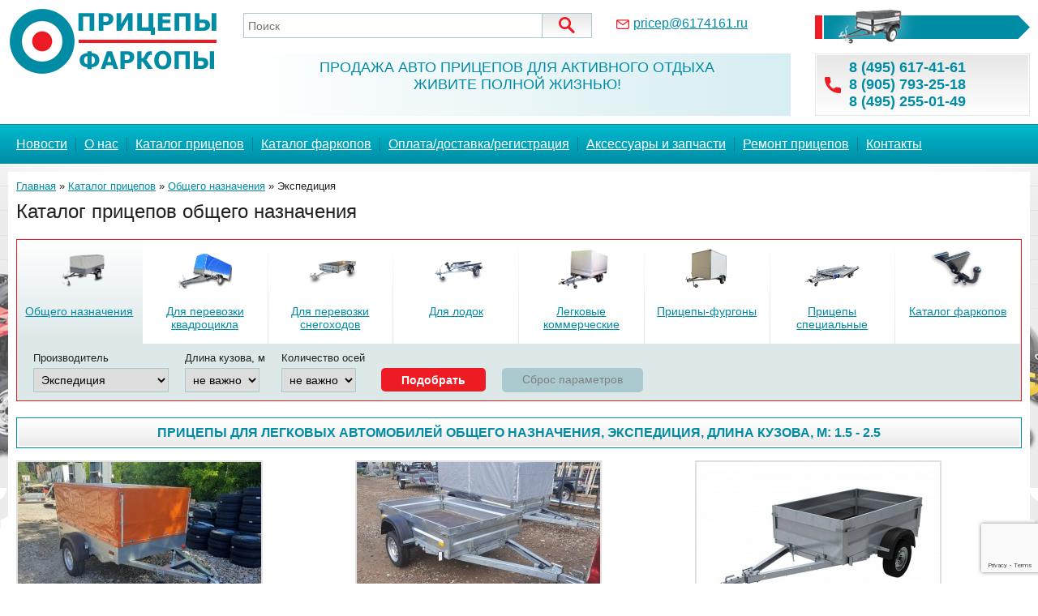

--- FILE ---
content_type: text/html; charset=utf-8
request_url: https://pricep77.ru/catalog/pricepy_all/Pritsepyi_expedicia/all_gp/
body_size: 9791
content:
<!DOCTYPE html>
<html lang="ru">
<head>

<!-- Google Tag Manager -->
<script>(function(w,d,s,l,i){w[l]=w[l]||[];w[l].push({'gtm.start':
new Date().getTime(),event:'gtm.js'});var f=d.getElementsByTagName(s)[0],
j=d.createElement(s),dl=l!='dataLayer'?'&l='+l:'';j.async=true;j.src=
'https://www.googletagmanager.com/gtm.js?id='+i+dl;f.parentNode.insertBefore(j,f);
})(window,document,'script','dataLayer','GTM-55GBGPX');</script>
<!-- End Google Tag Manager -->

<title>Купить прицеп Экспедиция для легкового автомобиля в интернет-магазине в Москве</title>
<meta charset="utf-8" />
<meta name="Description" content="Продажа прицепов Экспедиция для легкового автомобиля в Москве в интернет-магазине с доставкой | Продажа легковых прицепов Экспедиция | Низкие цены на автоприцепы для перевозки грузов в Москве" />
<meta name="viewport" content="width=device-width, initial-scale=1.0, maximum-scale=1.0, user-scalable=0" />

<link rel="STYLESHEET" href="/css/style.css?n=2024-11-26-1" />
<link rel="STYLESHEET" href="/css/content.css?n=2024-11-26-1" />
<link rel="STYLESHEET" href="/css/forms.css?n=2024-11-26-1" />
<link rel="STYLESHEET" href="/css/items_list.css?n=2024-11-26-1" />
<link rel="STYLESHEET" href="/css/jquery.lightbox-0.5.css?n=2024-11-26-1" />

<script src="/js/jquery341.js?n=2022-03-16"></script>
<script src="/js/jquery.lightbox-0.5.js?n=2022-03-16"></script>
<script src="/js/common.js?n=2022-03-16"></script>

</head>
<body>

<!-- Google Tag Manager (noscript) -->
<noscript><iframe src="https://www.googletagmanager.com/ns.html?id=GTM-55GBGPX"
height="0" width="0" style="display:none;visibility:hidden"></iframe></noscript>
<!-- End Google Tag Manager (noscript) -->

<div class="overlay"></div>
<header>
<div class="container">
  <div class="logo"><a href="/"><img src="/images/logo.png" alt="Прицепы и фаркопы. Интернет-магазин." /></a></div>
  <div class="top_search"><form action="/search/"><input type="text" name="search"  value="" placeholder="Поиск" /><input type="image" src="/images/lupa.svg" title="Найти" /></form></div>
  <div class="top_email"><div><a href="mailto:pricep@6174161.ru">pricep@6174161.ru</a></div></div>
  <div class="top_title">Продажа авто прицепов для активного отдыха<br />Живите полной жизнью!</div>
  <div class="top_actions"><a href="/actions/"><img src="/images/avito2.gif" alt="Прицепы по акции" /></a></div>
  <div class="top_phones"><div><a href="tel:84956174161">8 (495) 617-41-61</a><a href="tel:89057932518">8 (905) 793-25-18</a><a href="tel:84952550149">8 (495) 255-01-49</a></div></div>
</div>
</header>
<nav class="mainmenu">
<div class="container">
    <div class="menu" id="menu">
    
      <ul>
         <li class="mm_level1">
         <a href="/news/">Новости</a>
         </li>
         <li class="mm_level1">
         <a href="/gk_unicorn/">О нас</a>
         </li>
         <li class="mm_level1 current_mm1">
         <a href="/catalog/">Каталог прицепов</a>
         </li>
         <li class="mm_level1">
         <a href="/Farkopyi/">Каталог фаркопов</a>
         </li>
         <li class="mm_level1">
         <a href="/Oplata_i_dostavka/">Оплата/доставка/регистрация</a>
         </li>
         <li class="mm_level1">
         <a href="/zapchasti/">Аксессуары и запчасти</a>
         </li>
         <li class="mm_level1">
         <a href="/remont/">Ремонт прицепов</a>
         </li>
         <li class="mm_level1">
         <a href="/contacts/">Контакты</a>
         </li>
      </ul>
    </div>
     <div class="openmenu" id="open_menu">
        <div class="menu_symbol">&#9776;</div><div class="menu_text">Открыть меню</div>
     </div>
</div>
</nav>
<div class="maincontent">
<div class="container">

  
  <div class="content_bg">
    
    <div class="address"><a href="/">Главная</a> &raquo; <a href="/catalog/">Каталог прицепов</a> &raquo; <a href="/catalog/pricepy_all/">Общего назначения</a> &raquo; Экспедиция</div>
    
    
    
    <h1>Каталог прицепов общего назначения</h1>
  
    
		
		
	<div class="podbor_form">
     <div class="open_podbor_form" id="open_pf">Открыть форму подбора</div>
     <div class="pf" id="pf">
	  <div class="podbor_categories">
			<div class="podbor_item current_podbor">
				<div class="poditem_img"><a href="/catalog/pricepy_all/all/"><img src="/upload/catalog/categories/catalog/alllll.png" alt="" /></a></div>
				<div class="poditem_title"><a href="/catalog/pricepy_all/all/">Общего назначения</a></div>
			</div>
			<div class="podbor_item">
				<div class="poditem_img"><a href="/catalog/pricepy_kvadro/all/"><img src="/upload/catalog/categories/catalog/all.png" alt="" /></a></div>
				<div class="poditem_title"><a href="/catalog/pricepy_kvadro/all/">Для перевозки квадроцикла</a></div>
			</div>
			<div class="podbor_item">
				<div class="poditem_img"><a href="/catalog/pricepy_snegohody/all/"><img src="/upload/catalog/categories/catalog/p_s.png" alt="" /></a></div>
				<div class="poditem_title"><a href="/catalog/pricepy_snegohody/all/">Для перевозки снегоходов</a></div>
			</div>
			<div class="podbor_item">
				<div class="poditem_img"><a href="/catalog/pricepy_lodky/all/"><img src="/upload/catalog/categories/catalog/p_l.png" alt="" /></a></div>
				<div class="poditem_title"><a href="/catalog/pricepy_lodky/all/">Для лодок</a></div>
			</div>
			<div class="podbor_item">
				<div class="poditem_img"><a href="/catalog/Pritsepyi_s_tormozami/all/"><img src="/upload/catalog/categories/catalog/tormoz.png" alt="" /></a></div>
				<div class="poditem_title"><a href="/catalog/Pritsepyi_s_tormozami/all/">Легковые коммерческие</a></div>
			</div>
			<div class="podbor_item">
				<div class="poditem_img"><a href="/catalog/Pritsepy_furgony/all/"><img src="/upload/catalog/categories/catalog/Pritsep-furgon_legkovoy.png" alt="" /></a></div>
				<div class="poditem_title"><a href="/catalog/Pritsepy_furgony/all/">Прицепы-фургоны</a></div>
			</div>
			<div class="podbor_item">
				<div class="poditem_img"><a href="/catalog/special/all/"><img src="/upload/catalog/categories/catalog/pricep-spec.png" alt="" /></a></div>
				<div class="poditem_title"><a href="/catalog/special/all/">Прицепы специальные</a></div>
			</div>
			<div class="podbor_item">
				<div class="poditem_img"><a href="/Farkopyi/"><img src="/upload/catalog/categories/catalog/farkop.png" alt="Фаркопы" /></a></div>
				<div class="poditem_title"><a href="/Farkopyi/">Каталог фаркопов</a></div>
			</div>
	  </div>
				<div class="podbor_inner">
				
					<form action="/modules/catalog/set_podbor.inc.php" method="post" id="pform">
					<input type="hidden" name="reset_form" id="reset_form" value="0" />
					<input type="hidden" name="str_category" value="pricepy_all" />
					
					<div class="param_podbor_div">
						<div class="param_title">Производитель</div>
						<div>
						<select name="int_proizv" onchange="document.getElementById('reset_form').value=1;document.getElementById('pform').submit()">
						<option value="0">не важно</option>
						<option value="58">AvtoS</option>
						<option value="65">Koira</option>
						<option value="61">TAVIALS</option>
						<option value="38">Ижевские прицепы</option>
						<option value="30">КМЗ</option>
						<option value="33">КРД</option>
						<option value="50">Кремень 31</option>
						<option value="34">КрКЗ</option>
						<option value="36">Курганские прицепы</option>
						<option value="63">ЛАВ</option>
						<option value="31">МЗСА</option>
						<option value="60">Мустанг</option>
						<option value="67">Спутник</option>
						<option value="51">ССТ</option>
						<option value="37">Трейлер </option>
						<option value="64" selected>Экспедиция</option>
						</select>
						</div>
					</div>
					<div class="param_podbor_div">
						<div class="param_title">Длина кузова, м</div>
						<div>
						<select name="int_param_main" onchange="document.getElementById('pform').submit()">
						<option value="0" selected>не важно</option>
						<option value="122">1.5 - 2.5</option>
						<option value="123">2.6 - 3.0</option>
						<option value="124">3.0 - 3.5</option>
						<option value="125">3.6 -4.9</option>
						</select>
						</div>
					</div>
					<div class="param_podbor_div">
						<div class="param_title">Количество осей</div>
						<div>
						<select name="int_param1">
						<option value="0" selected>не важно</option>
						<option value="115">1</option>
						<option value="109">2</option>
						</select>
						</div>
					</div>
					<div class="param_podbor_div">
						<input type="submit" value="Подобрать" class="podbor_submit" />
					</div>
               <div class="param_podbor_div">
						<a class="reset_params" href="/catalog/pricepy_all/">Сброс параметров</a>
               </div>
               </form>
				</div>		
	</div>
   </div>
<div class="block_hdr mb3">
	<div>Прицепы для легковых автомобилей общего назначения, Экспедиция, Длина кузова, м: 1.5 - 2.5</div>
</div>
      <div class="goods_list" id="mp_122">
      
		<div>
		<div class="list_item_image">
            <a href="/catalog/pricepy_all/Pritsepyi_expedicia/1.5_-_2.5/Pritsep_Ekspeditsiya_Dachnik_111100/" title="Прицеп легковой Экспедиция Дачник 111100"><img src="/upload/catalog/model-foto/300x200/Ekspeditsiya_111100_Dachnik_tent_600_mm_1_.jpg" alt="Прицеп легковой Экспедиция Дачник 111100" /></a></div>
      
		<div class="list_item_title"><a href="/catalog/pricepy_all/Pritsepyi_expedicia/1.5_-_2.5/Pritsep_Ekspeditsiya_Dachnik_111100/" title="Прицеп легковой Экспедиция Дачник 111100">Прицеп легковой Экспедиция Дачник 111100</a></div>
      <div class="list_item_description">Размеры: 2000 х 1250 х 300 мм</div>
      <div class="list_item_price">Цена: <strong>62 200.00 &#8381;</strong></div>
		</div>
		<div>
		<div class="list_item_image">
            <a href="/catalog/pricepy_all/Pritsepyi_expedicia/1.5_-_2.5/Pritsep_Standart_Plyus_111200_Evro/" title="Прицеп Легковой Экспедиция Стандарт Плюс 111200 Евро"><img src="/upload/catalog/model-foto/300x200/Legkovoy_pritsep_Ekspeditsiya_111200_1_.jpg" alt="Прицеп Легковой Экспедиция Стандарт Плюс 111200 Евро" /></a></div>
      
		<div class="list_item_title"><a href="/catalog/pricepy_all/Pritsepyi_expedicia/1.5_-_2.5/Pritsep_Standart_Plyus_111200_Evro/" title="Прицеп Легковой Экспедиция Стандарт Плюс 111200 Евро">Прицеп Легковой Экспедиция Стандарт Плюс 111200 Евро</a></div>
      <div class="list_item_description">Размеры: 2000 х 1250 х 300 мм</div>
      <div class="list_item_price">Цена: <strong>79 400.00 &#8381;</strong></div>
		</div>
		<div>
		<div class="list_item_image">
            <a href="/catalog/pricepy_all/Pritsepyi_expedicia/1.5_-_2.5/Pritsep_Fermer_111400_Evro/" title="Прицеп легковой Экспедиция Фермер 111400 Евро"><img src="/upload/catalog/model-foto/300x200/Pritsep_Fermer_111400_Evro_6_.jpg" alt="Прицеп легковой Экспедиция Фермер 111400 Евро" /></a></div>
      
		<div class="list_item_title"><a href="/catalog/pricepy_all/Pritsepyi_expedicia/1.5_-_2.5/Pritsep_Fermer_111400_Evro/" title="Прицеп легковой Экспедиция Фермер 111400 Евро">Прицеп легковой Экспедиция Фермер 111400 Евро</a></div>
      <div class="list_item_description">Размеры: 2000 х 1250 х 500 мм</div>
      <div class="list_item_price">Цена: <strong>83 200.00 &#8381;</strong></div>
		</div>
		<div>
		<div class="list_item_image">
            <a href="/catalog/pricepy_all/Pritsepyi_expedicia/1.5_-_2.5/Pritsep_Biznes_111500_Evro/" title="Прицеп легковой Экспедиция Бизнес 111500 Евро"><img src="/upload/catalog/model-foto/300x200/Legkovoy_pritsep_Ekspeditsiya_111500_s_tentom_900_mm_i_udlinitelem_dyishla_1_.jpg" alt="Прицеп легковой Экспедиция Бизнес 111500 Евро" /></a></div>
      
		<div class="list_item_title"><a href="/catalog/pricepy_all/Pritsepyi_expedicia/1.5_-_2.5/Pritsep_Biznes_111500_Evro/" title="Прицеп легковой Экспедиция Бизнес 111500 Евро">Прицеп легковой Экспедиция Бизнес 111500 Евро</a></div>
      <div class="list_item_description">Размеры: 2500 х 1250 х 300 мм</div>
      <div class="list_item_price">Цена: <strong>86 200.00 &#8381;</strong></div>
		</div>
		<div>
		<div class="list_item_image">
            <a href="/catalog/pricepy_kvadro/Pritsepyi_expedicia/1.5_-_2.5/Pritsep_Biznes_111550_Evro/" title="Прицеп легковой Экспедиция Бизнес 111550 Евро"><img src="/upload/catalog/model-foto/300x200/Ekspeditsiya_111550_s_seryim_tentom_2_.jpg" alt="Прицеп легковой Экспедиция Бизнес 111550 Евро" /></a></div>
      
		<div class="list_item_title"><a href="/catalog/pricepy_kvadro/Pritsepyi_expedicia/1.5_-_2.5/Pritsep_Biznes_111550_Evro/" title="Прицеп легковой Экспедиция Бизнес 111550 Евро">Прицеп легковой Экспедиция Бизнес 111550 Евро</a></div>
      <div class="list_item_description">Размеры: 2500 х 1500 х 300 мм</div>
      <div class="list_item_price">Цена: <strong>97 200.00 &#8381;</strong></div>
		</div>
		<div>
		<div class="list_item_image">
            <a href="/catalog/pricepy_all/Pritsepyi_expedicia/1.5_-_2.5/Pritsep_Biznes_111510_Evro/" title="Прицеп легковой Экспедиция Бизнес 111510 Евро"><img src="/upload/catalog/model-foto/300x200/Pritsep_Ekspeditsiya_111510_s_tentom_600_mm_1_.jpg" alt="Прицеп легковой Экспедиция Бизнес 111510 Евро" /></a></div>
      
		<div class="list_item_title"><a href="/catalog/pricepy_all/Pritsepyi_expedicia/1.5_-_2.5/Pritsep_Biznes_111510_Evro/" title="Прицеп легковой Экспедиция Бизнес 111510 Евро">Прицеп легковой Экспедиция Бизнес 111510 Евро</a></div>
      <div class="list_item_description">Размеры: 2500 х 1250 х 500 мм</div>
      <div class="list_item_price">Цена: <strong>91 400.00 &#8381;</strong></div>
		</div>
		<div>
		<div class="list_item_image">
            <a href="/catalog/pricepy_all/Pritsepyi_expedicia/1.5_-_2.5/Pritsep_Biznes_121500_Evro/" title="Прицеп легковой Экспедиция Бизнес 121500 Евро"><img src="/upload/catalog/model-foto/300x200/Pritsep_legkovoy_Ekspeditsiya_Biznes_121500_Evro_1_.jpg" alt="Прицеп легковой Экспедиция Бизнес 121500 Евро" /></a></div>
      
		<div class="list_item_title"><a href="/catalog/pricepy_all/Pritsepyi_expedicia/1.5_-_2.5/Pritsep_Biznes_121500_Evro/" title="Прицеп легковой Экспедиция Бизнес 121500 Евро">Прицеп легковой Экспедиция Бизнес 121500 Евро</a></div>
      <div class="list_item_description">Размеры: 2500 х 1250 х 300 мм</div>
      <div class="list_item_price">Цена: <strong>122 900.00 &#8381;</strong></div>
		</div>
		<div>
		<div class="list_item_image">
            <a href="/catalog/pricepy_all/Pritsepyi_expedicia/1.5_-_2.5/Pritsep_Biznes_121510_Evro/" title="Прицеп легковой Экспедиция Бизнес 121510 Евро"><img src="/upload/catalog/model-foto/300x200/Pritsep_Ekspeditsiya_121510_s_tentom_900_1_.jpg" alt="Прицеп легковой Экспедиция Бизнес 121510 Евро" /></a></div>
      
		<div class="list_item_title"><a href="/catalog/pricepy_all/Pritsepyi_expedicia/1.5_-_2.5/Pritsep_Biznes_121510_Evro/" title="Прицеп легковой Экспедиция Бизнес 121510 Евро">Прицеп легковой Экспедиция Бизнес 121510 Евро</a></div>
      <div class="list_item_description">Размеры: 2500 х 1250 х 500 мм</div>
      <div class="list_item_price">Цена: <strong>128 100.00 &#8381;</strong></div>
		</div>
		<div>
		<div class="list_item_image">
            <a href="/catalog/pricepy_all/Pritsepyi_expedicia/1.5_-_2.5/Pritsep_Biznes_111725_Evro/" title="Прицеп легковой Экспедиция Бизнес 111725 Евро"><img src="/upload/catalog/model-foto/300x200/Legkovoy_pritsep_Ekspeditsiya_111725_s_tentom_1300_mm_1_.jpg" alt="Прицеп легковой Экспедиция Бизнес 111725 Евро" /></a></div>
      
		<div class="list_item_title"><a href="/catalog/pricepy_all/Pritsepyi_expedicia/1.5_-_2.5/Pritsep_Biznes_111725_Evro/" title="Прицеп легковой Экспедиция Бизнес 111725 Евро">Прицеп легковой Экспедиция Бизнес 111725 Евро</a></div>
      <div class="list_item_description">Размеры: 2500 х 1350 х 300 мм</div>
      <div class="list_item_price">Цена: <strong>92 400.00 &#8381;</strong></div>
		</div>
		<div>
		<div class="list_item_image">
            <a href="/catalog/pricepy_all/Pritsepyi_expedicia/1.5_-_2.5/Pritsep_Partner_111925_Evro/" title="Прицеп легковой Экспедиция Партнер 111925 Евро"><img src="/upload/catalog/model-foto/300x200/Pritsep_111925_Partner_1_.jpg" alt="Прицеп легковой Экспедиция Партнер 111925 Евро" /></a></div>
      
		<div class="list_item_title"><a href="/catalog/pricepy_all/Pritsepyi_expedicia/1.5_-_2.5/Pritsep_Partner_111925_Evro/" title="Прицеп легковой Экспедиция Партнер 111925 Евро">Прицеп легковой Экспедиция Партнер 111925 Евро</a></div>
      <div class="list_item_description">Размеры: 2500 х 1300 х 400 мм</div>
      <div class="list_item_price">Цена: <strong>85 200.00 &#8381;</strong></div>
		</div>
		<div>
		<div class="list_item_image">
            <a href="/catalog/pricepy_all/Pritsepyi_expedicia/1.5_-_2.5/Pritsep_Biznes_121725_Evro/" title="Прицеп легковой Экспедиция Бизнес 121725 Евро"><img src="/upload/catalog/model-foto/300x200/Legkovoy_pritsep_Ekspeditsiya_121725_s_tentom_so_skosom_1_.jpg" alt="Прицеп легковой Экспедиция Бизнес 121725 Евро" /></a></div>
      
		<div class="list_item_title"><a href="/catalog/pricepy_all/Pritsepyi_expedicia/1.5_-_2.5/Pritsep_Biznes_121725_Evro/" title="Прицеп легковой Экспедиция Бизнес 121725 Евро">Прицеп легковой Экспедиция Бизнес 121725 Евро</a></div>
      <div class="list_item_description">Размеры: 2500 х 1350 х 300 мм</div>
      <div class="list_item_price">Цена: <strong>129 100.00 &#8381;</strong></div>
		</div>
      </div>
<div class="block_hdr mb3">
	<div>Прицепы для легковых автомобилей общего назначения, Экспедиция, Длина кузова, м: 2.6 - 3.0</div>
</div>
      <div class="goods_list" id="mp_123">
      
		<div>
		<div class="list_item_image">
            <a href="/catalog/pricepy_all/Pritsepyi_expedicia/2.6_-_3.0/Pritsep_Universal_111730_Evro/" title="Прицеп легковой Экспедиция Универсал 111730 Евро"><img src="/upload/catalog/model-foto/300x200/Pritsep_Ekspeditsiya_111730.jpg" alt="Прицеп легковой Экспедиция Универсал 111730 Евро" /></a></div>
      
		<div class="list_item_title"><a href="/catalog/pricepy_all/Pritsepyi_expedicia/2.6_-_3.0/Pritsep_Universal_111730_Evro/" title="Прицеп легковой Экспедиция Универсал 111730 Евро">Прицеп легковой Экспедиция Универсал 111730 Евро</a></div>
      <div class="list_item_description">Размеры: 3000 х 1350 х 300 мм</div>
      <div class="list_item_price">Цена: <strong>99 400.00 &#8381;</strong></div>
		</div>
      </div>
<div class="block_hdr mb3">
	<div>Прицепы для легковых автомобилей общего назначения, Экспедиция, Длина кузова, м: 3.0 - 3.5</div>
</div>
      <div class="goods_list" id="mp_124">
      
		<div>
		<div class="list_item_image">
            <a href="/catalog/pricepy_kvadro/Pritsepyi_expedicia/3.0-3.5/Pritsep_Universal_111732_Evro/" title="Прицеп легковой Экспедиция Универсал 111732 Евро"><img src="/upload/catalog/model-foto/300x200/Pritsep_Ekspeditsiya_111732_tent_seryiy_podkatnoe_zapaska_ot_02.06.23_2_.jpg" alt="Прицеп легковой Экспедиция Универсал 111732 Евро" /></a></div>
      
		<div class="list_item_title"><a href="/catalog/pricepy_kvadro/Pritsepyi_expedicia/3.0-3.5/Pritsep_Universal_111732_Evro/" title="Прицеп легковой Экспедиция Универсал 111732 Евро">Прицеп легковой Экспедиция Универсал 111732 Евро</a></div>
      <div class="list_item_description">Размеры: 3250 х 1350 х 300 мм</div>
      <div class="list_item_price">Цена: <strong>102 400.00 &#8381;</strong></div>
		</div>
		<div>
		<div class="list_item_image">
            <a href="/catalog/pricepy_all/Pritsepyi_expedicia/3.0-3.5/Pritsep_Universal_121730_Evro/" title="Прицеп легковой Экспедиция Универсал 121730 Евро"><img src="/upload/catalog/model-foto/300x200/Pritsep_Ekspeditsiya_121730_tent_so_skosom_podkatnoe_1_.jpg" alt="Прицеп легковой Экспедиция Универсал 121730 Евро" /></a></div>
      
		<div class="list_item_title"><a href="/catalog/pricepy_all/Pritsepyi_expedicia/3.0-3.5/Pritsep_Universal_121730_Evro/" title="Прицеп легковой Экспедиция Универсал 121730 Евро">Прицеп легковой Экспедиция Универсал 121730 Евро</a></div>
      <div class="list_item_description">Размеры: 3000 х 1350 х 300 мм</div>
      <div class="list_item_price">Цена: <strong>136 100.00 &#8381;</strong></div>
		</div>
		<div>
		<div class="list_item_image">
            <a href="/catalog/pricepy_all/Pritsepyi_expedicia/3.0-3.5/Pritsep_Universal_121732_Evro/" title="Прицеп легковой Экспедиция Универсал 121732 Евро"><img src="/upload/catalog/model-foto/300x200/Pritsep_legkovoy_Ekspeditsiya_Universal_121732_Evro_1_.png" alt="Прицеп легковой Экспедиция Универсал 121732 Евро" /></a></div>
      
		<div class="list_item_title"><a href="/catalog/pricepy_all/Pritsepyi_expedicia/3.0-3.5/Pritsep_Universal_121732_Evro/" title="Прицеп легковой Экспедиция Универсал 121732 Евро">Прицеп легковой Экспедиция Универсал 121732 Евро</a></div>
      <div class="list_item_description">Размеры: 3250 х 1350 х 300 мм</div>
      <div class="list_item_price">Цена: <strong>139 100.00 &#8381;</strong></div>
		</div>
		<div>
		<div class="list_item_image">
            <a href="/catalog/pricepy_all/Pritsepyi_expedicia/3.0-3.5/Pritsep_Universal_121734_Evro/" title="Прицеп легковой Экспедиция Универсал 121734 Евро"><img src="/upload/catalog/model-foto/300x200/Pritsep_legkovoy_Ekspeditsiya_Universal_121734_Evro_1_.jpg" alt="Прицеп легковой Экспедиция Универсал 121734 Евро" /></a></div>
      
		<div class="list_item_title"><a href="/catalog/pricepy_all/Pritsepyi_expedicia/3.0-3.5/Pritsep_Universal_121734_Evro/" title="Прицеп легковой Экспедиция Универсал 121734 Евро">Прицеп легковой Экспедиция Универсал 121734 Евро</a></div>
      <div class="list_item_description">Размеры: 3400 х 1350 х 300 мм</div>
      <div class="list_item_price">Цена: <strong>143 500.00 &#8381;</strong></div>
		</div>
		<div>
		<div class="list_item_image">
            <a href="/catalog/pricepy_all/Pritsepyi_expedicia/3.0-3.5/Pritsep_Universal_121300_Evro/" title="Прицеп легковой Экспедиция Универсал 121300 Евро"><img src="/upload/catalog/model-foto/300x200/Pritsep_Ekspeditsiya_121300_tent_so_skosom_podkatnoe_1_.jpg" alt="Прицеп легковой Экспедиция Универсал 121300 Евро" /></a></div>
      
		<div class="list_item_title"><a href="/catalog/pricepy_all/Pritsepyi_expedicia/3.0-3.5/Pritsep_Universal_121300_Evro/" title="Прицеп легковой Экспедиция Универсал 121300 Евро">Прицеп легковой Экспедиция Универсал 121300 Евро</a></div>
      <div class="list_item_description">Размеры: 3000 х 1500 х 300 мм</div>
      <div class="list_item_price">Цена: <strong>140 700.00 &#8381;</strong></div>
		</div>
		<div>
		<div class="list_item_image">
            <a href="/catalog/pricepy_all/Pritsepyi_expedicia/3.0-3.5/Pritsep_Universal_121320_Evro/" title="Прицеп легковой Экспедиция Универсал 121320 Евро"><img src="/upload/catalog/model-foto/300x200/Legkovoy_dvuhosnyiy_pritsep_Ekspeditsiya_121320_s_tentom_1300_mm_lebedkoy_i_domkratom_1_.jpg" alt="Прицеп легковой Экспедиция Универсал 121320 Евро" /></a></div>
      
		<div class="list_item_title"><a href="/catalog/pricepy_all/Pritsepyi_expedicia/3.0-3.5/Pritsep_Universal_121320_Evro/" title="Прицеп легковой Экспедиция Универсал 121320 Евро">Прицеп легковой Экспедиция Универсал 121320 Евро</a></div>
      <div class="list_item_description">Размеры: 3250 х 1500 х 300 мм</div>
      <div class="list_item_price">Цена: <strong>146 100.00 &#8381;</strong></div>
		</div>
      </div>
<div class="block_hdr mb3">
	<div>Прицепы для легковых автомобилей общего назначения, Экспедиция, Длина кузова, м: 3.6 -4.9</div>
</div>
      <div class="goods_list" id="mp_125">
      
		<div>
		<div class="list_item_image">
            <a href="/catalog/pricepy_all/Pritsepyi_expedicia/3.6_-4.9/Pritsep_Universal_121360_Evro/" title="Прицеп легковой Экспедиция Универсал 121360 Евро"><img src="/upload/catalog/model-foto/300x200/Pritsep_Ekspeditsiya_121360_2_.jpg" alt="Прицеп легковой Экспедиция Универсал 121360 Евро" /></a></div>
      
		<div class="list_item_title"><a href="/catalog/pricepy_all/Pritsepyi_expedicia/3.6_-4.9/Pritsep_Universal_121360_Evro/" title="Прицеп легковой Экспедиция Универсал 121360 Евро">Прицеп легковой Экспедиция Универсал 121360 Евро</a></div>
      <div class="list_item_description">Размеры: 3600 х 1500 х 300 мм</div>
      <div class="list_item_price">Цена: <strong>155 100.00 &#8381;</strong></div>
		</div>
		<div>
		<div class="list_item_image">
            <a href="/catalog/pricepy_all/Pritsepyi_expedicia/3.6_-4.9/Pritsep_Universal_121836_Evro/" title="Прицеп легковой Экспедиция Универсал 121836 Евро"><img src="/upload/catalog/model-foto/300x200/Pritsep_Universal_121836_Evro_1_.png" alt="Прицеп легковой Экспедиция Универсал 121836 Евро" /></a></div>
      
		<div class="list_item_title"><a href="/catalog/pricepy_all/Pritsepyi_expedicia/3.6_-4.9/Pritsep_Universal_121836_Evro/" title="Прицеп легковой Экспедиция Универсал 121836 Евро">Прицеп легковой Экспедиция Универсал 121836 Евро</a></div>
      <div class="list_item_description">Размеры: 3600 х 2000 х 300 мм</div>
      <div class="list_item_price">Цена: <strong>176 700.00 &#8381;</strong></div>
		</div>
      </div>
		
		
    
  </div>
</div>
</div>

<div class="under_maininfo">
  <div class="container">
    <div class="first_tri_cols">
    <div><a href=""><img src="/upload/inform/unicorn1.gif" alt="Уникорн" /></a></div>
    <div class="first_page_content">
      <div class="block_hdr"><h2>Прицепы общего назначения Экспедиция для легкового автомобиля</h2></div>
      <div class="first_page_content_text"><h3 style="text-align:center">Прицепы Экспедиция: эталонное качество по разумным ценам <br></h3><p>Прицепы «Экспедиция» выпускает ремонтно-механический завод, расположенный в Краснокамске. На производственных площадках завода для обработки, раскроя и соединения металлических листов используют лазерные технологии, кузов автоприцепа делают сварным. Благодаря этому удается избежать изъянов, повысить прочность конструкции, исключить появление характерных для болтовых соединений мест зацепа.<br><br>Прицепы Экспедиция: виды<br><br>На производственных площадках КРМЗ налажен выпуск трех видов прицепов:<br>1. <strong><a href="https://pricep77.ru/catalog/pricepy_all/Pritsepyi_expedicia/all_gp/?int_param1=115&amp;">Одноосные</a></strong><br>— Входят в «премиум»-класс прицепов для легковых автомобилей. Все узлы и детали оцинкованы. Толщина металла составляет 3-4 мм. Усиленное «А»-образное дышло можно удлинить на 60 см.<br><br>— Силовая схема кузова предусматривает наличие 4-х продольных балок для увеличения продольной жесткости, а также балок подрамника из труб 80*40*3, переднего и заднего бампера, которые обеспечивают поперечную жесткость.<br><br>— Тип подвески - рессорно-амортизаторная с телескопическими амортизаторами гидравлического типа. Подвеска образована жесткосваренным подрамником, четырехлистовой рессорой со скользящим концом, амортизаторами, осью из квадратной 50*50*4 мм толстостенной трубы, технически необслуживаемой ступицей Knott, шариковым двухрядным подшипником с наклонными дорожками.<br><br>— Толщина жестких бортов из гнутого профиля составляет 1.5 мм, стальных бортовых стоек - 3 мм. Откидными являются задний и передний борта. Они быстросъемные и для усиления обиты фанерой.<br><br>— Проводка световых элементов расположена с внутренней части заднего бампера. Пол прицепа выложен ламинированной фанерой, на которую наложено противоскользящее покрытие.<br><br>— Ширина одноосных прицепов - 125/135/150 см, длина - может варьироваться от 250 - 360 см. Присутствует механизм наклона кузова.<br><br>2. <a href="https://pricep77.ru/catalog/pricepy_all/Pritsepyi_expedicia/all_gp/?int_param1=109&amp;"><strong>Двухосные</strong></a>&nbsp;&nbsp;&nbsp;&nbsp;&nbsp;&nbsp;&nbsp;&nbsp;&nbsp;&nbsp;&nbsp;&nbsp;&nbsp;&nbsp;&nbsp;&nbsp;&nbsp;&nbsp;&nbsp;&nbsp;&nbsp;&nbsp;&nbsp;&nbsp;&nbsp;&nbsp;&nbsp;&nbsp;&nbsp;&nbsp;&nbsp;&nbsp;&nbsp;&nbsp;&nbsp;&nbsp;&nbsp;&nbsp;&nbsp;&nbsp;&nbsp;&nbsp;&nbsp;&nbsp;&nbsp;&nbsp;&nbsp;&nbsp;&nbsp;&nbsp;&nbsp;&nbsp;&nbsp;&nbsp;&nbsp;&nbsp;&nbsp;&nbsp;&nbsp;&nbsp;&nbsp;&nbsp;&nbsp;&nbsp;&nbsp;&nbsp;&nbsp;&nbsp;&nbsp;&nbsp;&nbsp;&nbsp;&nbsp;&nbsp;&nbsp;&nbsp;&nbsp; — Полная масса двухосных прицепов «Экспедиция» составляет 750 кг. Чтобы эксплуатировать такой прицеп, нужно иметь права «В»-категории.<br><br>— Корпус прицепов собирается из оцинкованного металла 3-4 мм толщины. Весь набор комплектующих - это продукция ведущих европейских производителей Steelpress, Knott, Fristom, AL-KO, Wurth. Конструкция корпуса воплощает в себе лучшие наработки сборных и цельносваренных прицепов. На жестком подрамнике сварного типа снизу крепится подвеска, а сверху - болтосборная рама.<br><br>— Прицеп легковой экспедиция оборудуется четырьмя четырехлистовыми рессорами, амортизаторами гидравлического типа, двумя осями от Knott (грузоподъемность каждой - 750 кг), сцепным устройством типа AL-KO (1300 кг). Ступица имеет увеличенный эксплуатационный ресурс, не нуждается в техобслуживании. Двухрядный шариковый подшипник с наклонными дорожками покрыт водоотталкивающей смазкой.<br><br>— Световое оборудование находится внутри противоударного бампера, который имеет особый профиль, позволяющий скользить в определенных ситуациях (езда по бездорожью).<br><br>— Настил выполнен из ламинированной фанеры 9 мм толщиной. Поверх фанеры закреплено сетчатое противоскользящее покрытие. Есть петли, обеспечивающие крепление груза.<br><br>— Прицеп оснащен механизмом наклона. Откидными являются задний и передний борта. Они усиливаются фанерой, если ширина прицепа составляет 135 и 150 см. При необходимости «А»-образное дышло можно удлинить на 600 мм. Длина кузова может варьироваться от 250-360 см, ширина - 125/135/150 см. Высота бортов - 300/500 мм.<br><br>— Прицепы оборудуются разборным тентом, каркас которого представляет собой оцинкованный металл толщиной 2 мм.<br><br>Тип колес R13, R15 либо R16 <br><br>3. <strong>Специальные</strong>&nbsp;&nbsp;&nbsp;&nbsp;&nbsp;&nbsp;&nbsp;&nbsp;&nbsp;&nbsp;&nbsp;&nbsp;&nbsp;&nbsp;&nbsp;&nbsp;&nbsp;&nbsp;&nbsp;&nbsp;&nbsp;&nbsp;&nbsp;&nbsp;&nbsp;&nbsp;&nbsp;&nbsp;&nbsp;&nbsp;&nbsp;&nbsp;&nbsp;&nbsp;&nbsp;&nbsp;&nbsp;&nbsp;&nbsp;&nbsp;&nbsp;&nbsp;&nbsp;&nbsp;&nbsp;&nbsp;&nbsp;&nbsp;&nbsp;&nbsp;&nbsp;&nbsp;&nbsp;&nbsp;&nbsp;&nbsp;&nbsp;&nbsp;&nbsp;&nbsp;&nbsp;&nbsp;&nbsp;&nbsp;&nbsp;&nbsp;&nbsp;&nbsp;&nbsp;&nbsp;&nbsp;&nbsp;&nbsp; Это прицепы с пожарным модулем, комплект оборудования которого включает в себя еврокуб на 1000 л. мотопомпу, рукав диаметром 50 мм (всасывающий и напорный), пожарный ствол и канистру для ГСМ (10л).<br><br><strong>Где купить прицеп Экспедиция?&nbsp;</strong></p><p><br>Реализацией легковых прицепов от отечественных производителей занимается наш интернет-магазин. В каталоге магазина в большом ассортименте представлены прицепы Экспедиция.<br>Мы сотрудничаем с производителем, поэтому выставляем реальные цены на товар. Если вы хотите приобрести прицеп экспедиция, цена которого максимально приближена к заводской, обращайтесь к нам. Мы поможем оптимизировать выбор ТС. </p><h3 style="text-align:center">Купить легковой прицеп КРМЗ Экспедиция в интернет-магазине в Москве <br></h3></div>
    </div>
    <div><a href=""><img src="/upload/inform/VISA.gif" alt="VISA" /></a></div>
    </div>
  </div>
</div>

<footer>
<div class="container">
  <div class="footer_menu">
  
      <ul>
         <li><a href="/news/">Новости</a></li>
         <li><a href="/gk_unicorn/">О нас</a></li>
         <li><a href="/catalog/">Каталог прицепов</a></li>
         <li><a href="/Farkopyi/">Каталог фаркопов</a></li>
         <li><a href="/Oplata_i_dostavka/">Оплата/доставка/регистрация</a></li>
         <li><a href="/zapchasti/">Аксессуары и запчасти</a></li>
         <li><a href="/remont/">Ремонт прицепов</a></li>
         <li><a href="/contacts/">Контакты</a></li>
      </ul>
  </div>
  <div class="disclaimer">
  Характеристики товара могут отличаться от указанных на сайте, уточняйте характеристики товара на момент покупки и оплаты. Вся информация на сайте о товарах носит справочный характер и не является публичной офертой в соответствии с пунктом 2 статьи 437 ГК РФ. Убедительно просим Вас при покупке проверять наличие желаемых функций и характеристик.<br><a href="/terms/">Политика конфиденциальности</a>
  </div>
  <div class="footer_grid">
    <div>© 2007-2024 <a href="http://www.6174161.ru"> ООО "Навигатор"</a>
Московская область, г. Долгопрудный, Промышленный проезд, д. 14</div>
    <div class="counters">

<strong>Продажа прицепов для легковых автомобилей от официального дилера по низким ценам с доставкой.</strong>





<script src="//code-ya.jivosite.com/widget/kHSbOlzDuT" async></script>

<!-- StreamWood code

<link href="https://clients.streamwood.ru/StreamWood/sw.css?n=2024-11-26-1" rel="stylesheet" type="text/css" />
<script type="text/javascript" src="https://clients.streamwood.ru/StreamWood/sw.js?n=2022-03-16" charset="utf-8"></script>
<script type="text/javascript">
  swQ(document).ready(function(){
  
  	if ($(window).width() > 1000)
		{
    swQ().SW({
      swKey: '01b710a2ef4566b72f0304fd94295829',
      swDomainKey: 'a9a1956123e1e4d6f6f8b80497dd905f'
    });
    swQ('body').SW('load');
  		}
  
  });
</script>

/StreamWood code -->



<!-- Yandex.Telephone -->

<!-- script type="text/javascript">
    document.write(unescape("%3Cscript src='" + ((document.location.protocol.indexOf("file") !== -1) ? "http:" : document.location.protocol) + "//yandex.mightycall.ru/c2c/js/MightyCallC2C_5.4.js' type='text/javascript'%3E%3C/script%3E"));   
    document.write(unescape("%3Cscript src='" + ((document.location.protocol.indexOf("file") !== -1) ? "http:" : document.location.protocol) +  "//mightycallstorage.blob.core.windows.net/c2cjss/f7fdeab4-3257-4266-962f-96a3871f4b7a.js' type='text/javascript'%3E%3C/script%3E"));
</script>
<script type="text/javascript">
    InitClick2Call();
</script -->

<!-- /Yandex.Telephone -->

</div>
    <div class="neon">Разработка сайта - <br /><a href="https://neonstudio.ru" target="_blank" title="Создание сайтов в Ярославле">NeonStudio.Ru</a>, 2021</div>
  </div>
  
</div>
</footer>


<script src="https://www.google.com/recaptcha/api.js?render=6LfRLtcZAAAAAI2TkLCs2UV9pQ_2AC9p1YQMnH7v"></script>
<script>
     grecaptcha.ready(function () {
         grecaptcha.execute('6LfRLtcZAAAAAI2TkLCs2UV9pQ_2AC9p1YQMnH7v', { action: 'contact' }).then(function (token) {
			 $(".recaptchaResponse").val(token);
         });
     });
 </script>

<!--noindex-->
<div class="for_opened_form">

<div class="opened_form" id="zakaz_form_div">
	<div class="siteform">
	
	<div class="close_form"><input type="button" class="close_form_button" value="X" title="Отмена" /></div>
	
	<h2>Отправить заявку на <span id="crane_title2"></span></h2>
	
   <p>Контактные данные необходимы только для связи с Вами по вопросу приобретения данного товара, не будут использоваться для рассылки рекламных предложений,
   и не будут переданы третьим лицам (в соответствии с нашей <a href="/terms/">политикой конфиденциальности персональных данных</a>).</p>
   
	<form action="/modules/tree/actions.php" method="post" id="crane_order_form" onsubmit="Check_Sending_Form('crane_order_form'); return false;" >
	<input type="hidden" name="action" value="sendorder" />
	<input type="hidden" name="str_crane" value="" id="crane_title" />
	<input type="hidden" name="str_url" value="" id="crane_link" />
	<input type="hidden" name="recaptchaResponse" value="" class="recaptchaResponse" />
	<table cellpadding="0" cellspacing="0" width="100%" class="form_table">
	
	<tr valign="top">
		<td>Ваше имя <sup>*</sup></td>
		<td>
		<div class="err_block"><div>Укажите пожалуйста имя и должность</div></div>
		<input type="text" class="check_empty input_full_width" name="str_name" value="" /></td>
	</tr>

	<tr>
		<td>Телефон <sup>*</sup></td>
		<td>
		<div class="err_block"><div>Укажите пожалуйста телефон</div></div>
		<input type="text" class="check_phone input_full_width" name="str_tel" value="" /></td>
	</tr>
	<tr>
		<td>E-mail <sup>*</sup></td>
		<td>
		<input type="text" class="input_full_width" name="str_email" value="" /></td>
	</tr>
	<tr>
		<td>Вопросы, пожелания</td>
		<td>
		<textarea name="str_comments" rows="4" type="text" class="input_full_width"></textarea></td>
	</tr>
	
	
	<tr>
		<td></td>
		<td>
      <input type="submit" class="podbor_submit" value="Отправить заявку" />
		</td>
	</tr>
	
	
	</table>
	
	</form>
	
	</div>
</div>

<div class="opened_form" id="leasing_form">
	<div class="siteform">
	
	<div class="close_form"><input type="button" class="close_form_button" value="X" title="Отмена" /></div>
	
	<h2>Рассчитать приобретение <span id="ls_crane_title2"></span> в кредит.</h2>
	
	<p>Не упускайте свою выгоду! Узнайте, как купить легковой прицеп в кредит и использовать его уже сейчас! 
	<a href="/Oplata_i_dostavka/">Узнать про кредит--&gt;</a></p>
   
   <p>Контактные данные необходимы только для связи с Вами по этому вопросу, не будут использоваться для рассылки рекламных предложений,
   и не будут переданы третьим лицам (в соответствии с нашей <a href="/terms/">политикой конфиденциальности персональных данных</a>).</p>

   
	
	<form action="/modules/tree/actions.php" method="post" id="crane_credit_form" onsubmit="Check_Sending_Form('crane_credit_form'); return false;" >
		
	<input type="hidden" name="action" value="sendcredit" />
	<input type="hidden" name="str_crane" id="ls_crane_title" value="" />
	<input type="hidden" name="str_url" value="" id="ls_crane_link" />
	<input type="hidden" name="recaptchaResponse" value="" class="recaptchaResponse" />
   
	<table cellpadding="0" cellspacing="0" width="100%" class="form_table">
	
	<tr valign="top">
		<td>Ваше имя <sup>*</sup></td>
		<td>
		
		<div class="err_block"><div>Укажите пожалуйста имя и должность</div></div>
		<input type="text" class="check_empty input_full_width" name="str_name" value="" /></td>
	</tr>
	<tr>
		<td>Телефон <sup>*</sup></td>
		<td>
		<div class="err_block"><div>Укажите пожалуйста телефон</div></div>
		<input type="text" class="check_phone input_full_width" name="str_tel" value="" /></td>
	</tr>
	<tr>
		<td>Email <sup>*</sup></td>
		<td>
		<input type="text" class="input_full_width" name="str_email" value="" /></td>
	</tr>
	<tr>
		<td>Вопросы, пожелания</td>
		<td>
		<textarea name="str_comments" rows="4" class="input_full_width"></textarea></td>
	</tr>
	
	<tr>
		<td></td>
		<td>
      <input type="submit" class="podbor_submit" value="Отправить заявку" />
		</td>
	</tr>
	
	
	</table>
	</form>
	
	
	</div>
</div>



<div class="opened_form" id="nalichie_form">
	<div class="siteform">
	
	<div class="close_form"><input type="button" class="close_form_button" value="X" title="Отмена" /></div>
	
	<h2>Уточнить наличие "<span id="nal_crane_title2"></span>"</h2>
	
   <p>Мы уточним, есть ли данный товар в наличии, или будет в ближайшее время, и сообщим Вам.</p>
   <p>Контактные данные необходимы только для связи с Вами по этому вопросу, не будут использоваться для рассылки рекламных предложений,
   и не будут переданы третьим лицам (в соответствии с нашей <a href="/terms/">политикой конфиденциальности персональных данных</a>).</p>
   
	<form action="/modules/tree/actions.php" method="post" id="crane_nalichie_form" onsubmit="Check_Sending_Form('crane_nalichie_form'); return false;" >
		
	<input type="hidden" name="action" value="sendnalichie" />
	<input type="hidden" name="str_crane" id="nal_crane_title" value="" />
	<input type="hidden" name="str_url" value="" id="nal_crane_link" />
	<input type="hidden" name="recaptchaResponse" value="" class="recaptchaResponse" />
   
	<table cellpadding="0" cellspacing="0" width="100%" class="form_table">
	
	<tr valign="top">
		<td>Ваше имя <sup>*</sup></td>
		<td>
		<div class="err_block"><div>Укажите пожалуйста имя</div></div>
		<input type="text" class="check_empty input_full_width" name="str_name" value="" /></td>
	</tr>
	<tr>
		<td>Телефон <sup>*</sup></td>
		<td>
		<div class="err_block"><div>Укажите пожалуйста телефон</div></div>
		<input type="text" class="check_phone input_full_width" name="str_tel" value="" /></td>
	</tr>
	<tr>
		<td>Email</td>
		<td>
		<input type="text" class="input_full_width" name="str_email" value="" /></td>
	</tr>
	<tr>
		<td>Дополнительные вопросы, если есть</td>
		<td>
		<textarea name="str_comments" rows="4" class="input_full_width"></textarea></td>
	</tr>
	<tr>
		<td></td>
		<td>
      <input type="submit" class="podbor_submit" value="Отправить запрос" />
		</td>
	</tr>
	
	
	</table>
	</form>
	
	
	</div>
</div>



	
<div class="opened_form" id="recall_form_div">
	<div class="siteform">
	
	<div class="close_form"><input type="button" class="close_form_button" value="X" title="Отмена" /></div>
	
	<h2>Заказ обратного звонка.</h2>
	
	<p>Наш телефон <strong>8 (495) 617-41-618 (905) 793-25-188 (495) 255-01-49</strong>. Если Вы не смогли нам дозвониться - оставьте свой номер, и мы Вам обязательно перезвоним.</p>
   
   <p>Номер телефона необходим только для связи с Вами, не будет использоваться для рассылки рекламных предложений,
   и не будет переданы третьим лицам (в соответствии с нашей <a href="/terms/">политикой конфиденциальности персональных данных</a>).</p>
   
	
	<form action="/modules/tree/actions.php" method="post" id="recall_form" onsubmit="Check_Sending_Form('recall_form'); return false;" >
		
	<input type="hidden" name="action" value="sendrecall" />
	<input type="hidden" name="recaptchaResponse" value="" class="recaptchaResponse" />
   
	<table cellpadding="0" cellspacing="0" width="100%" class="form_table">
	<tr valign="top">
		<td>Ваше имя</td>
		<td>
      <div class="err_block"><div>Укажите пожалуйста имя</div></div>
		<input type="text" class="check_empty input_full_width" name="str_name" value="" /></td>
	</tr>
	<tr>
		<td>Телефон <sup>*</sup></td>
		<td>
		
		<div class="err_block"><div>Укажите пожалуйста телефон</div></div>
		<input type="text" class="check_phone input_full_width" name="str_tel" value="" /></td>
	</tr>
	<tr>
		<td>Удобное время для звонка</td>
		<td>
		<input type="text" class="input_full_width" name="str_time" value="" /></td>
	</tr>
	
	<tr>
		<td></td>
		<td>
      <input type="submit" class="podbor_submit" value="Отправить заявку" />
		</td>
	</tr>
	
	</table>
	</form>
	
	
	</div>
</div>
	
	
</div>

<!--/noindex-->


</body>
</html>

--- FILE ---
content_type: text/html; charset=utf-8
request_url: https://www.google.com/recaptcha/api2/anchor?ar=1&k=6LfRLtcZAAAAAI2TkLCs2UV9pQ_2AC9p1YQMnH7v&co=aHR0cHM6Ly9wcmljZXA3Ny5ydTo0NDM.&hl=en&v=PoyoqOPhxBO7pBk68S4YbpHZ&size=invisible&anchor-ms=20000&execute-ms=30000&cb=bxf75x3tydlg
body_size: 48626
content:
<!DOCTYPE HTML><html dir="ltr" lang="en"><head><meta http-equiv="Content-Type" content="text/html; charset=UTF-8">
<meta http-equiv="X-UA-Compatible" content="IE=edge">
<title>reCAPTCHA</title>
<style type="text/css">
/* cyrillic-ext */
@font-face {
  font-family: 'Roboto';
  font-style: normal;
  font-weight: 400;
  font-stretch: 100%;
  src: url(//fonts.gstatic.com/s/roboto/v48/KFO7CnqEu92Fr1ME7kSn66aGLdTylUAMa3GUBHMdazTgWw.woff2) format('woff2');
  unicode-range: U+0460-052F, U+1C80-1C8A, U+20B4, U+2DE0-2DFF, U+A640-A69F, U+FE2E-FE2F;
}
/* cyrillic */
@font-face {
  font-family: 'Roboto';
  font-style: normal;
  font-weight: 400;
  font-stretch: 100%;
  src: url(//fonts.gstatic.com/s/roboto/v48/KFO7CnqEu92Fr1ME7kSn66aGLdTylUAMa3iUBHMdazTgWw.woff2) format('woff2');
  unicode-range: U+0301, U+0400-045F, U+0490-0491, U+04B0-04B1, U+2116;
}
/* greek-ext */
@font-face {
  font-family: 'Roboto';
  font-style: normal;
  font-weight: 400;
  font-stretch: 100%;
  src: url(//fonts.gstatic.com/s/roboto/v48/KFO7CnqEu92Fr1ME7kSn66aGLdTylUAMa3CUBHMdazTgWw.woff2) format('woff2');
  unicode-range: U+1F00-1FFF;
}
/* greek */
@font-face {
  font-family: 'Roboto';
  font-style: normal;
  font-weight: 400;
  font-stretch: 100%;
  src: url(//fonts.gstatic.com/s/roboto/v48/KFO7CnqEu92Fr1ME7kSn66aGLdTylUAMa3-UBHMdazTgWw.woff2) format('woff2');
  unicode-range: U+0370-0377, U+037A-037F, U+0384-038A, U+038C, U+038E-03A1, U+03A3-03FF;
}
/* math */
@font-face {
  font-family: 'Roboto';
  font-style: normal;
  font-weight: 400;
  font-stretch: 100%;
  src: url(//fonts.gstatic.com/s/roboto/v48/KFO7CnqEu92Fr1ME7kSn66aGLdTylUAMawCUBHMdazTgWw.woff2) format('woff2');
  unicode-range: U+0302-0303, U+0305, U+0307-0308, U+0310, U+0312, U+0315, U+031A, U+0326-0327, U+032C, U+032F-0330, U+0332-0333, U+0338, U+033A, U+0346, U+034D, U+0391-03A1, U+03A3-03A9, U+03B1-03C9, U+03D1, U+03D5-03D6, U+03F0-03F1, U+03F4-03F5, U+2016-2017, U+2034-2038, U+203C, U+2040, U+2043, U+2047, U+2050, U+2057, U+205F, U+2070-2071, U+2074-208E, U+2090-209C, U+20D0-20DC, U+20E1, U+20E5-20EF, U+2100-2112, U+2114-2115, U+2117-2121, U+2123-214F, U+2190, U+2192, U+2194-21AE, U+21B0-21E5, U+21F1-21F2, U+21F4-2211, U+2213-2214, U+2216-22FF, U+2308-230B, U+2310, U+2319, U+231C-2321, U+2336-237A, U+237C, U+2395, U+239B-23B7, U+23D0, U+23DC-23E1, U+2474-2475, U+25AF, U+25B3, U+25B7, U+25BD, U+25C1, U+25CA, U+25CC, U+25FB, U+266D-266F, U+27C0-27FF, U+2900-2AFF, U+2B0E-2B11, U+2B30-2B4C, U+2BFE, U+3030, U+FF5B, U+FF5D, U+1D400-1D7FF, U+1EE00-1EEFF;
}
/* symbols */
@font-face {
  font-family: 'Roboto';
  font-style: normal;
  font-weight: 400;
  font-stretch: 100%;
  src: url(//fonts.gstatic.com/s/roboto/v48/KFO7CnqEu92Fr1ME7kSn66aGLdTylUAMaxKUBHMdazTgWw.woff2) format('woff2');
  unicode-range: U+0001-000C, U+000E-001F, U+007F-009F, U+20DD-20E0, U+20E2-20E4, U+2150-218F, U+2190, U+2192, U+2194-2199, U+21AF, U+21E6-21F0, U+21F3, U+2218-2219, U+2299, U+22C4-22C6, U+2300-243F, U+2440-244A, U+2460-24FF, U+25A0-27BF, U+2800-28FF, U+2921-2922, U+2981, U+29BF, U+29EB, U+2B00-2BFF, U+4DC0-4DFF, U+FFF9-FFFB, U+10140-1018E, U+10190-1019C, U+101A0, U+101D0-101FD, U+102E0-102FB, U+10E60-10E7E, U+1D2C0-1D2D3, U+1D2E0-1D37F, U+1F000-1F0FF, U+1F100-1F1AD, U+1F1E6-1F1FF, U+1F30D-1F30F, U+1F315, U+1F31C, U+1F31E, U+1F320-1F32C, U+1F336, U+1F378, U+1F37D, U+1F382, U+1F393-1F39F, U+1F3A7-1F3A8, U+1F3AC-1F3AF, U+1F3C2, U+1F3C4-1F3C6, U+1F3CA-1F3CE, U+1F3D4-1F3E0, U+1F3ED, U+1F3F1-1F3F3, U+1F3F5-1F3F7, U+1F408, U+1F415, U+1F41F, U+1F426, U+1F43F, U+1F441-1F442, U+1F444, U+1F446-1F449, U+1F44C-1F44E, U+1F453, U+1F46A, U+1F47D, U+1F4A3, U+1F4B0, U+1F4B3, U+1F4B9, U+1F4BB, U+1F4BF, U+1F4C8-1F4CB, U+1F4D6, U+1F4DA, U+1F4DF, U+1F4E3-1F4E6, U+1F4EA-1F4ED, U+1F4F7, U+1F4F9-1F4FB, U+1F4FD-1F4FE, U+1F503, U+1F507-1F50B, U+1F50D, U+1F512-1F513, U+1F53E-1F54A, U+1F54F-1F5FA, U+1F610, U+1F650-1F67F, U+1F687, U+1F68D, U+1F691, U+1F694, U+1F698, U+1F6AD, U+1F6B2, U+1F6B9-1F6BA, U+1F6BC, U+1F6C6-1F6CF, U+1F6D3-1F6D7, U+1F6E0-1F6EA, U+1F6F0-1F6F3, U+1F6F7-1F6FC, U+1F700-1F7FF, U+1F800-1F80B, U+1F810-1F847, U+1F850-1F859, U+1F860-1F887, U+1F890-1F8AD, U+1F8B0-1F8BB, U+1F8C0-1F8C1, U+1F900-1F90B, U+1F93B, U+1F946, U+1F984, U+1F996, U+1F9E9, U+1FA00-1FA6F, U+1FA70-1FA7C, U+1FA80-1FA89, U+1FA8F-1FAC6, U+1FACE-1FADC, U+1FADF-1FAE9, U+1FAF0-1FAF8, U+1FB00-1FBFF;
}
/* vietnamese */
@font-face {
  font-family: 'Roboto';
  font-style: normal;
  font-weight: 400;
  font-stretch: 100%;
  src: url(//fonts.gstatic.com/s/roboto/v48/KFO7CnqEu92Fr1ME7kSn66aGLdTylUAMa3OUBHMdazTgWw.woff2) format('woff2');
  unicode-range: U+0102-0103, U+0110-0111, U+0128-0129, U+0168-0169, U+01A0-01A1, U+01AF-01B0, U+0300-0301, U+0303-0304, U+0308-0309, U+0323, U+0329, U+1EA0-1EF9, U+20AB;
}
/* latin-ext */
@font-face {
  font-family: 'Roboto';
  font-style: normal;
  font-weight: 400;
  font-stretch: 100%;
  src: url(//fonts.gstatic.com/s/roboto/v48/KFO7CnqEu92Fr1ME7kSn66aGLdTylUAMa3KUBHMdazTgWw.woff2) format('woff2');
  unicode-range: U+0100-02BA, U+02BD-02C5, U+02C7-02CC, U+02CE-02D7, U+02DD-02FF, U+0304, U+0308, U+0329, U+1D00-1DBF, U+1E00-1E9F, U+1EF2-1EFF, U+2020, U+20A0-20AB, U+20AD-20C0, U+2113, U+2C60-2C7F, U+A720-A7FF;
}
/* latin */
@font-face {
  font-family: 'Roboto';
  font-style: normal;
  font-weight: 400;
  font-stretch: 100%;
  src: url(//fonts.gstatic.com/s/roboto/v48/KFO7CnqEu92Fr1ME7kSn66aGLdTylUAMa3yUBHMdazQ.woff2) format('woff2');
  unicode-range: U+0000-00FF, U+0131, U+0152-0153, U+02BB-02BC, U+02C6, U+02DA, U+02DC, U+0304, U+0308, U+0329, U+2000-206F, U+20AC, U+2122, U+2191, U+2193, U+2212, U+2215, U+FEFF, U+FFFD;
}
/* cyrillic-ext */
@font-face {
  font-family: 'Roboto';
  font-style: normal;
  font-weight: 500;
  font-stretch: 100%;
  src: url(//fonts.gstatic.com/s/roboto/v48/KFO7CnqEu92Fr1ME7kSn66aGLdTylUAMa3GUBHMdazTgWw.woff2) format('woff2');
  unicode-range: U+0460-052F, U+1C80-1C8A, U+20B4, U+2DE0-2DFF, U+A640-A69F, U+FE2E-FE2F;
}
/* cyrillic */
@font-face {
  font-family: 'Roboto';
  font-style: normal;
  font-weight: 500;
  font-stretch: 100%;
  src: url(//fonts.gstatic.com/s/roboto/v48/KFO7CnqEu92Fr1ME7kSn66aGLdTylUAMa3iUBHMdazTgWw.woff2) format('woff2');
  unicode-range: U+0301, U+0400-045F, U+0490-0491, U+04B0-04B1, U+2116;
}
/* greek-ext */
@font-face {
  font-family: 'Roboto';
  font-style: normal;
  font-weight: 500;
  font-stretch: 100%;
  src: url(//fonts.gstatic.com/s/roboto/v48/KFO7CnqEu92Fr1ME7kSn66aGLdTylUAMa3CUBHMdazTgWw.woff2) format('woff2');
  unicode-range: U+1F00-1FFF;
}
/* greek */
@font-face {
  font-family: 'Roboto';
  font-style: normal;
  font-weight: 500;
  font-stretch: 100%;
  src: url(//fonts.gstatic.com/s/roboto/v48/KFO7CnqEu92Fr1ME7kSn66aGLdTylUAMa3-UBHMdazTgWw.woff2) format('woff2');
  unicode-range: U+0370-0377, U+037A-037F, U+0384-038A, U+038C, U+038E-03A1, U+03A3-03FF;
}
/* math */
@font-face {
  font-family: 'Roboto';
  font-style: normal;
  font-weight: 500;
  font-stretch: 100%;
  src: url(//fonts.gstatic.com/s/roboto/v48/KFO7CnqEu92Fr1ME7kSn66aGLdTylUAMawCUBHMdazTgWw.woff2) format('woff2');
  unicode-range: U+0302-0303, U+0305, U+0307-0308, U+0310, U+0312, U+0315, U+031A, U+0326-0327, U+032C, U+032F-0330, U+0332-0333, U+0338, U+033A, U+0346, U+034D, U+0391-03A1, U+03A3-03A9, U+03B1-03C9, U+03D1, U+03D5-03D6, U+03F0-03F1, U+03F4-03F5, U+2016-2017, U+2034-2038, U+203C, U+2040, U+2043, U+2047, U+2050, U+2057, U+205F, U+2070-2071, U+2074-208E, U+2090-209C, U+20D0-20DC, U+20E1, U+20E5-20EF, U+2100-2112, U+2114-2115, U+2117-2121, U+2123-214F, U+2190, U+2192, U+2194-21AE, U+21B0-21E5, U+21F1-21F2, U+21F4-2211, U+2213-2214, U+2216-22FF, U+2308-230B, U+2310, U+2319, U+231C-2321, U+2336-237A, U+237C, U+2395, U+239B-23B7, U+23D0, U+23DC-23E1, U+2474-2475, U+25AF, U+25B3, U+25B7, U+25BD, U+25C1, U+25CA, U+25CC, U+25FB, U+266D-266F, U+27C0-27FF, U+2900-2AFF, U+2B0E-2B11, U+2B30-2B4C, U+2BFE, U+3030, U+FF5B, U+FF5D, U+1D400-1D7FF, U+1EE00-1EEFF;
}
/* symbols */
@font-face {
  font-family: 'Roboto';
  font-style: normal;
  font-weight: 500;
  font-stretch: 100%;
  src: url(//fonts.gstatic.com/s/roboto/v48/KFO7CnqEu92Fr1ME7kSn66aGLdTylUAMaxKUBHMdazTgWw.woff2) format('woff2');
  unicode-range: U+0001-000C, U+000E-001F, U+007F-009F, U+20DD-20E0, U+20E2-20E4, U+2150-218F, U+2190, U+2192, U+2194-2199, U+21AF, U+21E6-21F0, U+21F3, U+2218-2219, U+2299, U+22C4-22C6, U+2300-243F, U+2440-244A, U+2460-24FF, U+25A0-27BF, U+2800-28FF, U+2921-2922, U+2981, U+29BF, U+29EB, U+2B00-2BFF, U+4DC0-4DFF, U+FFF9-FFFB, U+10140-1018E, U+10190-1019C, U+101A0, U+101D0-101FD, U+102E0-102FB, U+10E60-10E7E, U+1D2C0-1D2D3, U+1D2E0-1D37F, U+1F000-1F0FF, U+1F100-1F1AD, U+1F1E6-1F1FF, U+1F30D-1F30F, U+1F315, U+1F31C, U+1F31E, U+1F320-1F32C, U+1F336, U+1F378, U+1F37D, U+1F382, U+1F393-1F39F, U+1F3A7-1F3A8, U+1F3AC-1F3AF, U+1F3C2, U+1F3C4-1F3C6, U+1F3CA-1F3CE, U+1F3D4-1F3E0, U+1F3ED, U+1F3F1-1F3F3, U+1F3F5-1F3F7, U+1F408, U+1F415, U+1F41F, U+1F426, U+1F43F, U+1F441-1F442, U+1F444, U+1F446-1F449, U+1F44C-1F44E, U+1F453, U+1F46A, U+1F47D, U+1F4A3, U+1F4B0, U+1F4B3, U+1F4B9, U+1F4BB, U+1F4BF, U+1F4C8-1F4CB, U+1F4D6, U+1F4DA, U+1F4DF, U+1F4E3-1F4E6, U+1F4EA-1F4ED, U+1F4F7, U+1F4F9-1F4FB, U+1F4FD-1F4FE, U+1F503, U+1F507-1F50B, U+1F50D, U+1F512-1F513, U+1F53E-1F54A, U+1F54F-1F5FA, U+1F610, U+1F650-1F67F, U+1F687, U+1F68D, U+1F691, U+1F694, U+1F698, U+1F6AD, U+1F6B2, U+1F6B9-1F6BA, U+1F6BC, U+1F6C6-1F6CF, U+1F6D3-1F6D7, U+1F6E0-1F6EA, U+1F6F0-1F6F3, U+1F6F7-1F6FC, U+1F700-1F7FF, U+1F800-1F80B, U+1F810-1F847, U+1F850-1F859, U+1F860-1F887, U+1F890-1F8AD, U+1F8B0-1F8BB, U+1F8C0-1F8C1, U+1F900-1F90B, U+1F93B, U+1F946, U+1F984, U+1F996, U+1F9E9, U+1FA00-1FA6F, U+1FA70-1FA7C, U+1FA80-1FA89, U+1FA8F-1FAC6, U+1FACE-1FADC, U+1FADF-1FAE9, U+1FAF0-1FAF8, U+1FB00-1FBFF;
}
/* vietnamese */
@font-face {
  font-family: 'Roboto';
  font-style: normal;
  font-weight: 500;
  font-stretch: 100%;
  src: url(//fonts.gstatic.com/s/roboto/v48/KFO7CnqEu92Fr1ME7kSn66aGLdTylUAMa3OUBHMdazTgWw.woff2) format('woff2');
  unicode-range: U+0102-0103, U+0110-0111, U+0128-0129, U+0168-0169, U+01A0-01A1, U+01AF-01B0, U+0300-0301, U+0303-0304, U+0308-0309, U+0323, U+0329, U+1EA0-1EF9, U+20AB;
}
/* latin-ext */
@font-face {
  font-family: 'Roboto';
  font-style: normal;
  font-weight: 500;
  font-stretch: 100%;
  src: url(//fonts.gstatic.com/s/roboto/v48/KFO7CnqEu92Fr1ME7kSn66aGLdTylUAMa3KUBHMdazTgWw.woff2) format('woff2');
  unicode-range: U+0100-02BA, U+02BD-02C5, U+02C7-02CC, U+02CE-02D7, U+02DD-02FF, U+0304, U+0308, U+0329, U+1D00-1DBF, U+1E00-1E9F, U+1EF2-1EFF, U+2020, U+20A0-20AB, U+20AD-20C0, U+2113, U+2C60-2C7F, U+A720-A7FF;
}
/* latin */
@font-face {
  font-family: 'Roboto';
  font-style: normal;
  font-weight: 500;
  font-stretch: 100%;
  src: url(//fonts.gstatic.com/s/roboto/v48/KFO7CnqEu92Fr1ME7kSn66aGLdTylUAMa3yUBHMdazQ.woff2) format('woff2');
  unicode-range: U+0000-00FF, U+0131, U+0152-0153, U+02BB-02BC, U+02C6, U+02DA, U+02DC, U+0304, U+0308, U+0329, U+2000-206F, U+20AC, U+2122, U+2191, U+2193, U+2212, U+2215, U+FEFF, U+FFFD;
}
/* cyrillic-ext */
@font-face {
  font-family: 'Roboto';
  font-style: normal;
  font-weight: 900;
  font-stretch: 100%;
  src: url(//fonts.gstatic.com/s/roboto/v48/KFO7CnqEu92Fr1ME7kSn66aGLdTylUAMa3GUBHMdazTgWw.woff2) format('woff2');
  unicode-range: U+0460-052F, U+1C80-1C8A, U+20B4, U+2DE0-2DFF, U+A640-A69F, U+FE2E-FE2F;
}
/* cyrillic */
@font-face {
  font-family: 'Roboto';
  font-style: normal;
  font-weight: 900;
  font-stretch: 100%;
  src: url(//fonts.gstatic.com/s/roboto/v48/KFO7CnqEu92Fr1ME7kSn66aGLdTylUAMa3iUBHMdazTgWw.woff2) format('woff2');
  unicode-range: U+0301, U+0400-045F, U+0490-0491, U+04B0-04B1, U+2116;
}
/* greek-ext */
@font-face {
  font-family: 'Roboto';
  font-style: normal;
  font-weight: 900;
  font-stretch: 100%;
  src: url(//fonts.gstatic.com/s/roboto/v48/KFO7CnqEu92Fr1ME7kSn66aGLdTylUAMa3CUBHMdazTgWw.woff2) format('woff2');
  unicode-range: U+1F00-1FFF;
}
/* greek */
@font-face {
  font-family: 'Roboto';
  font-style: normal;
  font-weight: 900;
  font-stretch: 100%;
  src: url(//fonts.gstatic.com/s/roboto/v48/KFO7CnqEu92Fr1ME7kSn66aGLdTylUAMa3-UBHMdazTgWw.woff2) format('woff2');
  unicode-range: U+0370-0377, U+037A-037F, U+0384-038A, U+038C, U+038E-03A1, U+03A3-03FF;
}
/* math */
@font-face {
  font-family: 'Roboto';
  font-style: normal;
  font-weight: 900;
  font-stretch: 100%;
  src: url(//fonts.gstatic.com/s/roboto/v48/KFO7CnqEu92Fr1ME7kSn66aGLdTylUAMawCUBHMdazTgWw.woff2) format('woff2');
  unicode-range: U+0302-0303, U+0305, U+0307-0308, U+0310, U+0312, U+0315, U+031A, U+0326-0327, U+032C, U+032F-0330, U+0332-0333, U+0338, U+033A, U+0346, U+034D, U+0391-03A1, U+03A3-03A9, U+03B1-03C9, U+03D1, U+03D5-03D6, U+03F0-03F1, U+03F4-03F5, U+2016-2017, U+2034-2038, U+203C, U+2040, U+2043, U+2047, U+2050, U+2057, U+205F, U+2070-2071, U+2074-208E, U+2090-209C, U+20D0-20DC, U+20E1, U+20E5-20EF, U+2100-2112, U+2114-2115, U+2117-2121, U+2123-214F, U+2190, U+2192, U+2194-21AE, U+21B0-21E5, U+21F1-21F2, U+21F4-2211, U+2213-2214, U+2216-22FF, U+2308-230B, U+2310, U+2319, U+231C-2321, U+2336-237A, U+237C, U+2395, U+239B-23B7, U+23D0, U+23DC-23E1, U+2474-2475, U+25AF, U+25B3, U+25B7, U+25BD, U+25C1, U+25CA, U+25CC, U+25FB, U+266D-266F, U+27C0-27FF, U+2900-2AFF, U+2B0E-2B11, U+2B30-2B4C, U+2BFE, U+3030, U+FF5B, U+FF5D, U+1D400-1D7FF, U+1EE00-1EEFF;
}
/* symbols */
@font-face {
  font-family: 'Roboto';
  font-style: normal;
  font-weight: 900;
  font-stretch: 100%;
  src: url(//fonts.gstatic.com/s/roboto/v48/KFO7CnqEu92Fr1ME7kSn66aGLdTylUAMaxKUBHMdazTgWw.woff2) format('woff2');
  unicode-range: U+0001-000C, U+000E-001F, U+007F-009F, U+20DD-20E0, U+20E2-20E4, U+2150-218F, U+2190, U+2192, U+2194-2199, U+21AF, U+21E6-21F0, U+21F3, U+2218-2219, U+2299, U+22C4-22C6, U+2300-243F, U+2440-244A, U+2460-24FF, U+25A0-27BF, U+2800-28FF, U+2921-2922, U+2981, U+29BF, U+29EB, U+2B00-2BFF, U+4DC0-4DFF, U+FFF9-FFFB, U+10140-1018E, U+10190-1019C, U+101A0, U+101D0-101FD, U+102E0-102FB, U+10E60-10E7E, U+1D2C0-1D2D3, U+1D2E0-1D37F, U+1F000-1F0FF, U+1F100-1F1AD, U+1F1E6-1F1FF, U+1F30D-1F30F, U+1F315, U+1F31C, U+1F31E, U+1F320-1F32C, U+1F336, U+1F378, U+1F37D, U+1F382, U+1F393-1F39F, U+1F3A7-1F3A8, U+1F3AC-1F3AF, U+1F3C2, U+1F3C4-1F3C6, U+1F3CA-1F3CE, U+1F3D4-1F3E0, U+1F3ED, U+1F3F1-1F3F3, U+1F3F5-1F3F7, U+1F408, U+1F415, U+1F41F, U+1F426, U+1F43F, U+1F441-1F442, U+1F444, U+1F446-1F449, U+1F44C-1F44E, U+1F453, U+1F46A, U+1F47D, U+1F4A3, U+1F4B0, U+1F4B3, U+1F4B9, U+1F4BB, U+1F4BF, U+1F4C8-1F4CB, U+1F4D6, U+1F4DA, U+1F4DF, U+1F4E3-1F4E6, U+1F4EA-1F4ED, U+1F4F7, U+1F4F9-1F4FB, U+1F4FD-1F4FE, U+1F503, U+1F507-1F50B, U+1F50D, U+1F512-1F513, U+1F53E-1F54A, U+1F54F-1F5FA, U+1F610, U+1F650-1F67F, U+1F687, U+1F68D, U+1F691, U+1F694, U+1F698, U+1F6AD, U+1F6B2, U+1F6B9-1F6BA, U+1F6BC, U+1F6C6-1F6CF, U+1F6D3-1F6D7, U+1F6E0-1F6EA, U+1F6F0-1F6F3, U+1F6F7-1F6FC, U+1F700-1F7FF, U+1F800-1F80B, U+1F810-1F847, U+1F850-1F859, U+1F860-1F887, U+1F890-1F8AD, U+1F8B0-1F8BB, U+1F8C0-1F8C1, U+1F900-1F90B, U+1F93B, U+1F946, U+1F984, U+1F996, U+1F9E9, U+1FA00-1FA6F, U+1FA70-1FA7C, U+1FA80-1FA89, U+1FA8F-1FAC6, U+1FACE-1FADC, U+1FADF-1FAE9, U+1FAF0-1FAF8, U+1FB00-1FBFF;
}
/* vietnamese */
@font-face {
  font-family: 'Roboto';
  font-style: normal;
  font-weight: 900;
  font-stretch: 100%;
  src: url(//fonts.gstatic.com/s/roboto/v48/KFO7CnqEu92Fr1ME7kSn66aGLdTylUAMa3OUBHMdazTgWw.woff2) format('woff2');
  unicode-range: U+0102-0103, U+0110-0111, U+0128-0129, U+0168-0169, U+01A0-01A1, U+01AF-01B0, U+0300-0301, U+0303-0304, U+0308-0309, U+0323, U+0329, U+1EA0-1EF9, U+20AB;
}
/* latin-ext */
@font-face {
  font-family: 'Roboto';
  font-style: normal;
  font-weight: 900;
  font-stretch: 100%;
  src: url(//fonts.gstatic.com/s/roboto/v48/KFO7CnqEu92Fr1ME7kSn66aGLdTylUAMa3KUBHMdazTgWw.woff2) format('woff2');
  unicode-range: U+0100-02BA, U+02BD-02C5, U+02C7-02CC, U+02CE-02D7, U+02DD-02FF, U+0304, U+0308, U+0329, U+1D00-1DBF, U+1E00-1E9F, U+1EF2-1EFF, U+2020, U+20A0-20AB, U+20AD-20C0, U+2113, U+2C60-2C7F, U+A720-A7FF;
}
/* latin */
@font-face {
  font-family: 'Roboto';
  font-style: normal;
  font-weight: 900;
  font-stretch: 100%;
  src: url(//fonts.gstatic.com/s/roboto/v48/KFO7CnqEu92Fr1ME7kSn66aGLdTylUAMa3yUBHMdazQ.woff2) format('woff2');
  unicode-range: U+0000-00FF, U+0131, U+0152-0153, U+02BB-02BC, U+02C6, U+02DA, U+02DC, U+0304, U+0308, U+0329, U+2000-206F, U+20AC, U+2122, U+2191, U+2193, U+2212, U+2215, U+FEFF, U+FFFD;
}

</style>
<link rel="stylesheet" type="text/css" href="https://www.gstatic.com/recaptcha/releases/PoyoqOPhxBO7pBk68S4YbpHZ/styles__ltr.css">
<script nonce="HAp2i7Y_Dpp4IO3IQgSmSw" type="text/javascript">window['__recaptcha_api'] = 'https://www.google.com/recaptcha/api2/';</script>
<script type="text/javascript" src="https://www.gstatic.com/recaptcha/releases/PoyoqOPhxBO7pBk68S4YbpHZ/recaptcha__en.js" nonce="HAp2i7Y_Dpp4IO3IQgSmSw">
      
    </script></head>
<body><div id="rc-anchor-alert" class="rc-anchor-alert"></div>
<input type="hidden" id="recaptcha-token" value="[base64]">
<script type="text/javascript" nonce="HAp2i7Y_Dpp4IO3IQgSmSw">
      recaptcha.anchor.Main.init("[\x22ainput\x22,[\x22bgdata\x22,\x22\x22,\[base64]/[base64]/[base64]/[base64]/[base64]/[base64]/[base64]/[base64]/[base64]/[base64]\\u003d\x22,\[base64]\\u003d\x22,\x22wr82dcK5XQ/Cl0LDgcOXwr5gA8K/GEfCjQPDmsOfw6XDvsKdUx3Co8KRGy7Cmm4HZ8OewrPDrcK+w64QN0V/[base64]/DqnfDscOjwpUlasKtVMKAw6t6F8KIC8O9w6/Cj1PCkcO9w4oRfMOlcycuKsONw53Cp8Ovw6fCp0NYw51fwo3Cj1g6KDxyw6PCgizDvHsNZBwEKhlAw6jDjRZ1JRJaSMKMw7gsw4DCm8OKTcOEwoVYNMKVEMKQfHpKw7HDrzTDjsK/wpbCjnfDvl/DmTALaBoXewAQfcKuwrZnwrtGIxo1w6TCrQRrw63CiW9TwpAPBWLClUYDw5fCl8Kqw5JSD3fCnF/Ds8KNMsK5wrDDjFk/[base64]/w7jCiHpjKVptcWHDoiErNsOkTFXCr8OaW8OcwqNUDcK9wqjCpMOAw6TCpgXCnngAPCIaG00/w6jDmRFbWCnCu2hUwonCksOiw6ZRKcO/[base64]/DlSLDkkvClsOmwr9KDx7CqmMRwrZaw79Aw5tcJMOoNR1aw7TCqMKQw63ClAjCkgjCtk3ClW7CtjBhV8ODE0dCFMKCwr7DgSIBw7PCqi7Du8KXJsKIL0XDmcK6w4jCpyvDrCI+w5zCmDxWZmF2woxpOsOyHsKUw4bCvz3CqELCjcK/bsKhGyBYZg0Iw7rDiMKzw4DCpW9kQybDuxY8PMOBJCYuLwbDjnTDvxY6wp4WwrIDTcKfwpo2w64swr1cRsOxSTA9PTfCk3nCgBADfw43YSzDp8Olw7Vrw6XDh8Oiw75cwozDrcK0HA9cwpLDpDTCl1lASsO9QMKkwqHCgsKgwoLClsOHSgLDi8OzQF/DnhNkf0BkwqFewos6w7PChsKdwo3CtMKnwrMtax7DlWMtw4HCpsKNRyA2woNowqF1w7LCv8Kgw5HDnsOjSCVPwpwfwoUGPzrCkcKNw4UDwp5Kwol/ZUHDpsKfLykHVSrDrMKzOcOOwoLDpcO3XsOhw4QMOcKgwp4Dw6DCvMK7fm1twogBw7tcwpw6w6vDosKuAMKlwrRPahHCqVszw7gjRTU8wp8Gw5fDiMOhwpPDocKQw7g5woV4TE/DuMK1worDgFTCrMOLWsKkw53Ct8KCe8KwFsOKfCTDj8KBS0fDuMOyA8OVRE7CgcOBRMOcw71UR8OZw5HCk1Eswp82TiQGw47CsVnCjsOcwq/Dq8OSIjtqwqfDjsKawpfDv3PCqhYHwpd/R8K8dcOewozCvcKiwpzCqV7CtsOGXMK8O8Kiw7DDmmlmd15oS8KALcKfH8K3w7rCssKIw75dwrxmw5LDjBE3wpXCi2fDsnjCnh7CiWo+wqLDh8KMO8K4woRcaT8DwpPClcOmC37Cn3JpwqIBw6VRDMKRYEBzEMKtJCXClUd7wp9Qwq/DrsO1LsKQHsOhw7h/w7XCgMOmPMKOaMOzaMO4FVR4wqXCosKHCw7Cv0DDpMKmWUIgSzUDIRrCg8O7GsO0w5hPMMKiw45ZOm/Cli3CoVLCrGXDt8OKcxDDmsOiJ8KCw60CbcKuPDHDqMKEcg86RsKuFT9rwppseMODd3DDv8KpwqHCgB82Q8KzR0glwp4qwqzDl8OUGsO7e8KKw5sHwovDrMK9w7TDm3AoBcO6wo4AwqXDjH0hw57DmR7CtsKDwrgWwrrDty/DmRFPw5ZQTsKFw43Co2bDusKfwp7DtsOxw6QVJsOgwocTBMKTaMKFcMKMwpvDjSRMw792TWUTJU0VbR/Dv8KRISLDrMOcWcOFw5fCqSfDucKZWjohKsOGTxcGZcO+Hg3DjTk/O8KTw4PClcKeFm7Dhk7DksO/[base64]/XcOfDcKBwqUFf2rCu3XDlMK+woLDosOEPsK+w5XDo8OQw7Z5DcOmH8Ohw6UIwoJdw7RdwoBwwoXDgMOdw7/DtRggfcOueMKqw5NSw5HClcKEw7AIQxVfw6DCuWpYKz/CqFkpO8KAwr4fwpLCuhV2woPDuSjDksOywp/DoMOTw7PCn8K5wohGaMK7JC3CisOxHMKrVcKNwrpDw6TDjnMsworDjHdWw6fDrWg4WDTDilXCg8KNwqHDp8Obw79CQ3RSwrLCksOiOMKvw75qwpnCqsO3w4PDscOwLcO4w7/[base64]/w4DDoAnCgsKiw5grw5zCtTrDmgw5bhbDqm3DnD8MImzCjxzClMK+w5vCm8KTwrlXTcOGfMObw6vDtTzDjFPCiDzCnR/[base64]/wqR5fsKAXUNHw4bCj8OlwoPDrwZxZ2TCiTJoPMKgUm/CuWHDn0bChMKZfcO+w7HCjcKLf8OkaWbChMOVwqZVwrIOesOVwoHDpn/CmcKFbTd/[base64]/woXDoFHComUOK8OUdCvDpcKrJQrCiMKXLsKqw6tDBEzCohAvRjDDmTNywotqw4TDknAMwpccNMKxDVsYHMKUw5ElwrIPZxlNW8O5w7sXG8KAI8KeJsOvdhzDpcOQw4lbwqvDm8OZw4TDgcOlYD3DssKcLsOYDsKPEH3DnQPDqcOiw5/CgMOuw4t/wqbDl8OTw73CpMOjd1BTPcKkwqxhw43Cp1x0a2bDslYoRMOmw7bDscObw5M8Z8KfPsO/UsKzw47Cmy5dAcOcw7PDsnnDgcOvGTtqwoHCvhIzP8O0f1zCn8Kww4IcwowPw4bDnhdhwrbDt8O2w7TDpEhvwpHDlcOHCWhew5nCrcKXUcKpw5RUfkhzw7QEwoXDvS8qwojCgi1xXBbCqy7CmwvDq8KJGsOQwqIwMwzDmhPCti/CnwDDrQASw7dSwrxhwofChj/Dsj7CqcOWSljCqX/Dm8KYIMKIOCpYN2jDmDMewrfCvsKmw4bCo8O6wrbDhRbCh3DDrnfDjDXDrsKhR8KAwrp5wrBPW0pZwoPCimluw6YMOAVkw5xfWMKQCjDDvFZOwoN3YsKjC8Oxw6dbw4nCvMKqVsOcPMKBCVIcw4rDoMK1aVtmXcK+wokQwp/DvSTCtF/CosKvw5EeJwJJRykxwrYDwoEWw6xow6xwbWwQI0TDmhwhwqJAwo9Kw4DCjsKEw7PDhTXCjcKGOgTDmDjDo8Kbwqlmwqk2HA/[base64]/Dn29LwqMyVsOxwoHCmcOIKVUMw7DCj8K4dMK2WBkcwpJsdsOYwpFZKMKWH8OhwpM6w6LCj18RJMK1OMKsDUvDl8OyfsOXw7nCtww6GEpvJGgpLA0fwqDDvz94ZMOrw4nDisKMw6fCtsONQ8OAwpjDqMKow7DDngxYW8OSRSLClsO9w7gSw5rDkcOMIsKqTEbCgA/CsDdlw43ChsOAw7ZbLzJ5JMKebUnDrcOywr7DoXVpYsO4RSLDny4fw6/ChsKCXh3DplN2w7TCjiPCtDtMOQvDl04PET1Qb8Kww5HChGnDmsKzVCAow71lw57Cl1MaEsKhCAbDnAUww6/CvHkjT8KYw6XCt31LUgrDqMKvVjNUeinDrjkMwp0Kwo8vdFhYwr0KIcODasKuGDdYLEJXwojDksKDTXTDiAsfVQjChmN/QcKaVsKpw4plAmp4wpVew4rCmwPDtcKKw7FxM0XChsK6D1LDnF43woV5EiFzUipEwrXDhsObw6PDm8Kfw6TDiGvCv2VWB8OYwrFrR8K/C17Co0dbwoDCkMKzwqvDnMOCw5zDojXDkS/CqsOawr0LwqnCmsKxeH9KYsKuw7zDk37DtWTCjALCm8KmJw5uK14mbGVEw5ohw51Wwq3Cp8KQw5Riw6LDqR/DlmnDhWsvI8KcTwdzOMOTT8KRwqrCpcOFXWoBwqXDgcKPw48Zw4fDp8O5V1zDssOYdwfDrDokwrcqGcOxXVMfw4t/wpxZw63DlSzDmANgwqbCvMKQw7ZvcMO+wr/DoMKkwpPDv0LCjSdQUxbCvsOHZxpowopawpV/w4rDpxJ/[base64]/CjX7Dri4tFMO/didyworCgSvCmMOfKsKlCsOOGcK/[base64]/DkMOzw4HDocKEw7dmwo1KJ8KFFMOLw7DCgsKPw7jDmsKqwr8Nw7jDm3dQY1wgXcOowqYww4/CslHDiQTDq8KAwpfDqQ/CrMOEwpdXw5jDsCvDs3k7wqRST8KhNcOGeQ3DlsO9wqISJ8OQDU0+d8OEwqJsw47Cp2vDnMO6w740Ig06w4MoFl9Ew74IZcOsZjDDisOpNDHDg8OQJMOsJznCpVzCjsOrw73DkMOJSREow4VxwqQ2O3l4KMOgF8KKwqjDhMOlM2jDmsOgwrMAwpk0w4Zdwr/CtMKPe8O1w6HDgm3DpHfCvMKYHsKNNRs+w6jDhMKfwonCqhR/wrnCkMK3w7VpOMOhA8OzPcOnTUtUcsOdw5nCoX4jbsOtflkbByzConjDlcKWS3M2w63Cv2Mlw6I7ZQ/CrH9Zw4jDm13DrAk9OVhMw7nDpElmfcOcwoQmwqzDlyIDwrrCpQ1Va8OJAcKaGsO+OsKHaVvDtCBAw5HCuSHDjDE2TsKQw5RWwonDosONacOdK37DrcOEQMO+XMKKw4XDq8KiJEgnUMOOw4zCoSHCmlMOwpATTMK/w4fChMOtAQAuQcOCw6rDnk8SUsKDw4/Ci3vDjsOEw75/UntkwqHDsW3Cs8OBw5AnwojDncKewqHDjmByJW7DmMKzdMKYwpTCgsKkwqIqw77CoMKtdVrDv8KqPDzCl8KTUg3Coh/CncO0VBrClwHDp8Kgw4JlP8OHXMKpGcKuHzTDjcOXbsOOKsK2QcK5wpLClsO+VA8sw47Cr8OpVEDClsOVRsK/fMOww6tXwqtCWcK0w6HDk8KyWMONFQDCpGfCncKwwqxMwodMw5Fuw4vCtnjDn0TCjSjCgBvDqsOofsOQwonCpMOQwqPDssOCw7zDs2QcB8OeJW/Drggbw6LCkloKw7A5EgvCsj/ChCnCv8OtVMKfO8OYTcKnYx4NKEsZwox1K8Kbw4DChHIpw5sewpLDhcKSfMOFw6FXw7/Cgy/CsxQmJBnDpGDCrSwfw7c+w6hSFFnCuMKhw53CisOPwpQWw5DDlMKNw7xWwpBfRcO2LsKhSsK/[base64]/DqnHDtyhOw6NEw4LCgcOwD0cOw5pfRsKIwqfCiMOGw77CtcOGwrPDscOXBMOVwo1owp7CtGjDgcKEYcO4RMOrTC7DqlZow7s/[base64]/DjMOBw6pEwqrDkwM2MC9fw63DimfCpE1zM05DB8KTaMO1dlrDgMOSD1QWfR3CiEHDlcO7w4wAwrjDqMKQw6orw7opw6TCvx/Cr8KyEGnDm1rDqWI2wpbCk8KVw59/[base64]/IsOuOGjDs8KDSk1uMMKyw7pXNDDDmXQfDMKRw5/CosK+esOKwqbCinrCvsOIw7gWwq/DgQTDisO5w6ZpwpkvwqHDrsKdHcK+w4pewo3DsEjCsyxAwpDCgBvCpgbCvcOsLMOZMcODCm90w711woUtw4nDoQxDSwsnwq9yG8K2IUMlwo/CvXwoHTLCrsOMfcOswq1tw53Cq8OLRcO2w6DDs8K8Yi7DhcKuT8Opw7XDnlpOw5cWworDtMO3RE0WwqPDjWENw4fDpQrCn0QFZ3HDpMKiwq7Ctjtxw4XDg8OTAFZYw6LDhwcHwpLDpn4ow7/CpcKOS8Obw6h6w4x4ZcOTYxzDjMKsGcOpQS/DvnVHLW8zGHrDnAxOI3PDosOtPVYjw7ZqwrsRDRVvOcOjwpzDu0bDgMO4SCbCjcKQLV0qwp1kwr5KaMKmXcOGwrYcwqbCjsOEw50nwowTwr8pNWbDtm7CmsK/JGdbw5XCghHCvsK2wrwWNMOPw4bCu1kDecOeA0jCrMKGcsO1w7hgw5d9w5lUw6E7I8OTayMSwqNIwpLDqcOzRi9vw7DCul5FIMKZw4XDlcO/w7wmFDPCvcKqS8OgDjPDlRrDnknCq8KXMjXDmjPCo2PDocKMwqDCllxRLk07VQJUZ8KlSMOvw5zDqkvDslEtw6jCpmBaEFrDhSLDvMODwrTDnkJFcsOHwpI1w4ZhwozDv8Kdw6s5a8OlKSMnw4ZCw4fCrcO5YjYaexc/w7wEwpMdwpjDmHPCocOPw5IpecKnw5TCtXXCqUjDrcORakvDvhtZWDrCg8KCGi8qZwLDmsKAfT9eY8OOw5ByHsOqw5TCgCvDn1RZw5UjFX9Mw7AZV0HDp13CugzDusKWw7LCphxqFgfCviMFw4jDgsOBaFpIR1fDulFUcsKMw4nDmE/[base64]/DkgvCuD8hFsOKw798w6kqwqbDr8OrwpYyMWnDtcKXNFfCkHE8wodXwrXCoMKmc8KUw7NTwqHCoh9lXMOOw6TDn0nDtzbDmMKFw60Uwr9BK3F+w77DosKqwqbDtUBKw53CuMKTwrVmA2VzworDsEXDoCNow5XDmwLDkGpvw6HDqzjCp2cgw77CugnDtcOyC8OUcMKkwo/DiwTDvsO3BsOSSFZ+wqnDrUzCmcKvw7DDusKbYMORwq3DgWJYPcKCw5zCvsKvd8OQwqrCpcOeQsKXwrNqwqFhKD03GcO/[base64]/DqMOlw6vDjMKwwqIFw7DDlcO/YB7Dk3jDnmFEwqMtwpnDmhlhw4jCmBvCtxxgw6LCjiQ/G8KNw4/CtwrDjDwGwpYcw5fDsMK6w79cK1FZDcKSLsKMBsOTwoFYw4/DlMKXw64aKi9DCMOVJjkMNFQjwoPDmRTCuT5bXB89wpLChxNxw4bCu2Zrw5/DmCfDl8KNDMK/[base64]/[base64]/[base64]/DtXcewr7CscOWw6ZgPzpAwqLDmsKRWi5YRE3DssOCwo/DtxBjHcKHwrXCo8OEworCsMOAEynDtHjDnMO2PsOWw7xJX0kYbyPCoWJRwrfDj3BkL8Kww43CpsKNYCU9w7E/woHDnnnDvVMDw4w1bsOldjIhw47Dk33CohNYdm3CnQtpSsKMb8OfwqLDvBAwwoV+GsK4w6TDgcOgIMKvw7XCg8O5w7ZFw6clF8KrwqXDs8K/GQA4ZsO/[base64]/[base64]/Dm2TDjQfCsgbCt8K5wp/Ci8OICMO4fsOZwqpzHFNQR8KIw4vCqsK1VMKgG259MsOVw74aw6rDoEUdwqXCscOUwqsowolVw7HCiwXDjmrDgkTCs8KfS8OWVxRIwpTDnnbDgk0qV03CryPCsMOBwr/DrcOYHntiwoHDt8KBb1DDisOmw7ZSw4ptesKkccOdL8K1woZMQcKnw7Qtw5HCn3Z1XW9iH8ODwpgYHsKIGCA+JnYdfsKXNcOjwoMUw5Ecwq1sJMOlEMORZMOqWW7DuyZpw7kbw6XCssKVFBJvJ8KJwpYaEwbDpkzCrAnDpR5/cTbCshlsTcKGH8OwS2/[base64]/Dt1/CksOUEsOSw57DpcKnaT4dBn8KSxPDlknCqlzCgSkfw5Mew6ouwrZRfiszGcKdVTZDw7BkPC/[base64]/w4HDr8OOwqfDusKlQcOGw7jDlWcYMcKyTsKgwrh2w7vDg8OIehvDsMOvLinCq8OrTsKxOiBEwr3CjwDDqV/DsMK5w7bDt8Kac3khK8Otw7hEWWdSwr7DhH88VMKSw7zCnsKtOkrDt25gRwXDgRPDvMKjwoXDqwDCj8Kjw5TCnGnCkhbDsl0FbcOBOFpvNG3DjA1aUDQkwo/CpMOcIFlqeRPCq8Odwo0LJSg5Yl7DrcOUwpjDqcKpw4HCpQnDusO8w5zClU5awpXDn8O/woPCp8KPSl/DosKxwqhUw4wLwrHDocOiw7dVw6osPxtaMsOeBzPDghTChMKHdcOMO8Krw7bDpcO5McOJw75MGcOWTlnDqg84w4sCdMOXX8KMW1kZwqIsCcKqDEDCkcOWHxDDtcK/F8OGVXfDnkx6HGPCvSHCvnZkLcOuY0lWw5/[base64]/[base64]/DtVM4wobDiMKHwpzDmgkkw44XTsKVGsOPw5HDm8K0b8KDFMKVwqPDucOiI8OKCsKXWMOgwp/Dm8KTwpgcw5DDiR8nwr1rwrImwrx6wpfDiwrDqDHClMOKwrjCtFcXwqTCosOyZl4lw5HCpH/CmQbCgEfDtmMTwq8Qw6Zaw4AzSHlxMXhoJsOJB8Oew5olw43CsFRAKSIEw7TCt8O8MsOKWVNYw7jDs8KCw77ChsO9wpgKwrzDk8OvL8KDw6bCqcK+cw4hw7TDlGzCgmPCsE/CuyDClXvCnHQGXnpFwoVhwofCq2Jhwr3Do8OQwrzDsMKqwqkew60GPMK/w4FWD2dyw7A4HsKwwr9Ew7dDNCEywpUiJCvDp8OWIQ4JwrjDpgnCocKHwo/Cm8OswpXDq8K+QsKifcK5w6oABjIfNgfCksKSEMOeQcK1K8KxwrHDhTnChybDiktDbVdpP8K3QHfCnA3DnFrDmsOYLsObCcOYw68aDlPCo8Oyw4bDg8OdDsKpwrgJw4DDox/DoDJQNC94wpzDoMKGw6jCnMKgw7Flwp19TsKnGATDo8KEw6wxw7XCimTDmAU0w4HChiFcWsK2wq/[base64]/[base64]/DmsOvLMOfw4jDvCNgwojCj8O8YMK2UcOBwo/CvgptGD/Dkz/[base64]/CsSnDrcKfKRLDhcKhwrhAw5s4WhFRfSjDtMOQNcOScGlJC8Oiw6ZMw4zDoy3DnQVgwrvCkMOqKsOLO3nDiCxSw4t9wrLDmcKWDEXCuiVICcOew7PDgsOVW8ODwrfCplDCsD8bTcKSQCB1RsKhcMK5wps0w580wq7CpcKnw7zCuU88w5/CvA9KYsOdwo49JcKjOV0NQMOXw5PDi8Omw7XCkXnCgsKSwrvDuXjDjw3DsTnDt8KbJFfDjyjCiSnDnjBjwpVcwpZvwqLDtCMCwrrCnSBRw5PDmU3ClFXCuB3DucKRw7hswrvCscKVPk/Cu17DsTF8IEDDvsO3wpbCtsOfCcKjw7pkwqjDqT5zw5TCjHlBPsKlw4nCmcK9J8KawoY7wqfDkMO8Y8KYwrDCohPDg8OROCVfCxJqw63Cqx/Ch8OpwpVew7jCoMK5wpXCuMKww7MLKn49wpATwrtRBgUVbcK1C3jCohRLdsOZwqYvw4Z+wqnCmxjCksKSPm/Dn8KuwphIw4UzDMOcwr3CpTxRL8KQwqBvWn/Ctipbw5zDtR/DtcKCQ8KjDsKKBcOqw6g7wqXCncOLPsOcwq3CicOVEFUOwoViwo3Dr8OdVcObwo5Lwr7Ds8KswpUjc1/Cv8KWW8KiF8K0RGVbw7ZlJC4ZwprDpsO4wpVNbsKOOsO4EsKxwrDDmXzCujxdw7jCqcO0w43DoHjCm2kpwpYYYGPDtB1kXsOrw65+w53Dg8KOQAAzFsOqNMKxwo/CgcOjwpTCn8OcKn3Dh8OLVMOUwrfDjhLDu8KnPxYJwpkOwqHCusO+w60PJcKKRW/Dl8KTw4zCoWLDuMOsKcKSwqVlNUZxMQcrPWdHw6XDtMK2aQluw5nCkyAbwqtuT8Kkw5nCjsKZw7vCsUcdZTcPbG9oF3dNw4XDnD0vBMKLw5Epw7fDpxIiTMOaE8K1a8KawrDDkcOGV3oFZgbDmDsdNcOSDSPChjgAw6/DgsOzccKSwqfDhWrCvMKQwolCwrNhSMKvw5vDk8OBw7dNw5DDs8ODwrjDuw7CpBTCnkPCpMKZw7TDuRnCh8O3wqbDjMK6O1gUw4hww75NQcOiaRHClMO/[base64]/[base64]/[base64]/CuiRsNsOUbcKEUz/[base64]/Dkx8uGsOrwoNywoLDsgQxw6rDjsKBw7HDrcKLw6gZw5zCkMOkwoR3AxlpD0s6MRfCrSJBDUoKOwgNwr4vw6Ieb8OVw68XJTLDksO6B8KiwoMfw40Tw4XCg8K2IQluLFDDjmhFwobCiAlew4XDh8OQE8KANhbCq8ONSH7CrFgwZh/DkcOfwqlsbsOTwrRKw6VHw60uwp7Dr8KlJ8OSwoMiwr0IQMORf8KZw4bDusO0Uk5QwovDmX0ULUYgUcOtSyNTwqvDuVfCnwY/[base64]/[base64]/[base64]/Drzlww6MVG1TCuBZsKcOjw7tpw6DDr8OpWsO6MxXDpnF1w63Cs8KCMWZdw5jDlHcIw4/CskPDqcKPwpkcLMKSwoZoRcO2MjvDhh9pwpFgw5UUwrXCjBrDnsKVGVDDmRbDjxnDlAvCh0VWwpY/RnDCh0jCuXIpC8KKw4/DlMKbDj/Dp0t9w6HDlcOMwoVnHkHDnsKrQsKVAsOswqpkB0/CvMKtdi3DksKBAxFjXcOsw4fCrgTCiMKBw7XCtTvCgjQkw4jDvsK2FcKDw6DChsKcw6vDv2vDnQ0ZFcOEDSPCpHnDjGEtQsKaIh8cw7ZiOB55AsOdwqHClcK0ZcK0w7/DsXAbwq5mwoDClxHDlcOmw5puwqHDiTnDoT/DjG1ceMOmIX7CtijDqC3CvcOSw4ohw77CscORNQXDjDNCw7BsC8KCV2bDlTJ2ey7CiMKzRVkDwr8zw6NuwrAywotwHMKvBMOZw6UkwoknEMKec8OVw6s4w7/Do3FiwoJOworDnsKVw7zCnDthw4DCu8OBcsKdw6nCicKPw64cZBQrHsO7EcOibC8iwpZcL8O1wrbDrTMUByvCtcKNwoJcKsKYUlPCssKUOAJawqpqw4rDrA7CiFtsJQvCrsO/[base64]/[base64]/CpsOeOFd9GcOmw6BQZgBjw41zwoTDl0N7KsOrwpwtw5ZYFMKQBsOUwo/DtsOnf0XCpn/CunDCgMK7K8KywqlETivCrAfDvsOWwpnCqsKEwrzCnWvCssOiwrXDlMOBworCl8O6A8KjblYpGALCrsO7w6fDkgBSfCtGXMOgAxh/wpfDoyPCnsO+wqnDrsKjw5LDowHDhS8Uw7/[base64]/TzwcaVA/I8Kaw6bDlcKTwpXCgMOXw5tFwpExP2IfUQzCkAFbwpsiWcOPwpjChTXDrcKxcjnClcKHwp/ClMKqJcO1w4HDl8OtwqnCpGvCh3g9wrDCkcOMwqMyw6I0w5TCu8OswqcYW8KMb8OvacK2wpbDl20HGVgnwrTDvy4mwrzDr8Oow557a8OLw4ZZw4/[base64]/CkcKmw47DoMOvVT7DrTfDtClcwoVbw555D1EAwq3DpcKZFnZ4YcK5w4txLSILwqFOAxnCjkdaeMOAwpocwrxVOsOAT8KwVUEow7rCkwp9UwgnfsOww7g7X8Kfw4/CtnMMwo3CtcOJw7ljw444wpHCgsO+wrnCoMOcCkLCpcKTwoFIwoUEwrFFwq1/Z8K9N8Kxw5UTwp9BM0fDnTrDrsO/[base64]/DrMK4AAzCiMOXdl4hw7/[base64]/DkcKgAsOPHjrCh8OXwqsSw6vDksOSwoLDoV4Zwq7Dp8OQw690wqPChFwywq5jAMOVw7vDlsKbODzDhsOgwpJuQ8OaU8OGwrTCm0HDhSANwq/DkVl6w6klEsKFwqICLMKUcsOZIUpzwoBKU8OPFsKLGMKWRcK1U8KhRCVswqNNwrbCg8Orw6/CrcOTGMOibcKhScK+wpnDrwUuPcOQI8KON8KlwosGw5rDgFXCpQF5wrNzV3HDr0R+V0jCi8KqwqYfwpAkH8O4L8KDwpLCqMK1AlnCgcOVVsKvQgE2IcOlSQ5FN8O3w6IPw7TDiDrDph/Cuy8yNRsgdMKTwozDg8OifxnDmMKJOsOVPcKnwqPDhTQYcjBywrrDqcO/wqtvw4TDnhPCsyXDonE6wq3Ck0/[base64]/CknvCjT3DisKgGCTDiE7Dv0TDmxzDt13DqMOCw6wwUMKTR3HCmFV/Ij3CpcKMwpI3wqopPsOTwod0w4HCtcKew6hywq/DtMKywrPChVjDugQMw77DiyjDriQdVFFQcGwcwpBhQ8OYw6V2w6c0woDDhCHDklt2Lzhmw4HCrMOWDAYjw5rDisKtw4TDu8OHITDChsONbl3Cpi/DuEHDucOCw6jDqg9NwrE9dxBWBsKpF2rDknolX2nDmsK/wo3DiMKPRDvDnMOAw7cqOMK7w7vDusOlwrjCssK3d8OfwrZVw68jw6rCv8KAwoXDjMKrwobDhsKIwrDCv0tnAQTCrcOvSMK3L3hpwolZwqHCscK/w73DowLCtMKMwoXDqCVNGk4PIH/CvE7DmMOuw4Bsw5ZBDMKTwqvCgsOew4sRw6hfw584wo10wrhuCcOVLsKeJ8Oee8KNw58OMsOGZsOWwqDDlB3CkcOSBWPCr8Oxw7pGwoR/AHhST3fDiE5lwrjCjcOMVkwpwozCvi3DiSMLQcKmXFh+WzsaaMKPelFHMcObN8ObXUHDgcOxM3/DlcKqw4pxfw/Cn8KtwrjDuWnDiXjDtlRSw6HChMKAdMObR8KOVG/DiMO1QcOnwq3CoBTCj3Vmw6HCq8KMw6nCsEHDpTvDucOwFcK8G2xgEcKpw5TDucK8w4Esw5rDj8O0dsOgwq9Vw58DdSzClsKYwpI8DCZ9w40BBxTCun3CvyXCuUpkwr4DDcK3wo3DmTxwwo1SLnDDiyzChMK/[base64]/aMObdcK/w74rDD4FNMK8wpvCpjAzfcKzw65rGsOpOMObwo0rwr4jwq4Nw6LDqETCgMOQZsKVMcO5GSHDr8KGwrRPIkHDnXE4wpNLw5PDnkwfw65lYHdDS23CjTRRL8KLLMKgw4RfYcOHw7HCs8OowoQZPSvCgMK8w5DDlcKre8KuBQJCDHQGwoAHw7drw499wq/[base64]/CkTLCoXlJw5LClG3Djj/Dj0BOw6zDlMOAwo9bw68hOcOVLV7Dr8OdO8KwwrTCtA8wwo3CvcKHA2ZBBsOnGDsVcMOkPWDDmsKQw5rCr1N3KRguw67ChsOaw5pTw67DswvCtHVEw5TCplRWwrIHESMjTRzDksKuw5/CqcKAw4UwHgzCiCtJwp9SDcKJdsKGwpLClFU2cT/DiXvDtXQfw4Iww6PCqDp7cWMFNMKPw6Qcw45/wowNw7rDoTjCvAvCm8KcwqPDnToaQsKJwrnDgBEGTMOrw4fDr8KOw5XCtmXCoxFZVsO/E8KVEMKjw6LDu8KYJRZwwonCrMOgd2UsacK6KDDCum0IwoJ8XGpsUMOJUEfDgW3CssOpTMO9ZwrDjnZwdcKsUMKlw77CkgFSUcOMwrzCq8KEw5/DsgJEw7BYHsOSw7Y3DGHDmj0MRF8Bw7xRwowxZ8KJBBNlNMOrYETDiXYoRsOcwqxuw7nDrMOwSsKzw4bDpsKQwokgFT/CtsKBwqDCiGHCpmgnwo0Nw69Bw7rDl0fCm8OmE8Opw4kcFcKHWsKlwrJ9NsOQw7Vjw5LDo8K/wqrClxDCoUZCYcO8w70UfwjCjsK5F8KxGsOseylXDV3CqMOkfSIuJsO6c8ORw4heNnjDjlFDDjZcwqhCw78DU8OkWsOyw5zCsSnCvEQtfnfDpT/Dh8KdAsKwZw8cw5V7YD/ChUVFwoczw6/DhMK2NkfClk7DgMKlecKRbsONw7E2RMOOFsKubUbDogUGKcOuwrPDjh9Nw4HCoMOcfsKlDcKnB3oAw45Mw6Muw7lafHAdf2jDoAjCnsOcVSVFw5PCtcOMwpPCkRdYw6gSwpHDojzDvCUEw4PCrsKeVMONa8O2w6pEM8OqwooPwpfDscKbfBtEfcO8LMOhw6/Dg0xlw44Zwo/DrGTDuH4yXMO3w707wocJAlnDmcOWUFjDvGVRZsKhSH/DoyPCjETDni1uJ8KaAMKHw57DlMKfw6fDgcKAR8Ocw6/[base64]/UVrDpsOeQ0JXcDrDkEDCvFVIw4sEd8K3XsOBw7nCt8KjAkrDn8OMwqPDhMKww7tRw7lGN8Kww4nCv8OCw6bChVLDvcKJeAoqci7Dr8K4wp1/DwRPw7rDshpoGsOzw70KHcKsGVnDogLCiVXCgW1SFmnCvMOzwrBKHcOvHCvCg8K/E30Owr3Du8KHwqfDjWDDnXJJw7oqecKbEcOCQRNLwo/CiyHDgsOaDkDDsG5RwonDnsKiwpIqO8Osa3rCs8K2S0DCnWlmd8ORJ8Kfwo/[base64]/wp/DkwHDsMK5wp8qKxfDnFJnwq0Ff8Oww6ULw6hvd0DCq8KHAMObw71FSTE3w7DChMOxBCbDjcOyw57Dk3bDq8OnJHdPw65Dw5ceMcOBwo5+F2/[base64]/CMKAwrHCtcOww5VAwrYBNMKDJcKlIMOvwp3Cm8Oww53Dn23DvyvDtcO0S8Kiw43CqcKcD8O9woE/XBLCuhHDjmdSwp/CgD1EwofDgsODIsO4U8OtGHrDhlDCkcK+NsOFwolZw6zChcKtw5HDkw8+NsOMLmTDnCnDjmLDnXLDq3Amw7UrG8K0wo/[base64]/ZsKPw7zDksKOwoNEw6/CvETDmHddLBg3A1DCvcKcwpNhWE9Ew5HDgMKdwrHCgnXClMKhbW09w6vDvmknR8K0wo3DtMKYKMOkOsKew5rDsQsCFVnDoUXDnsObwrDCigbCrMOPfR7CmsOfwo0/[base64]/DpCgNBQdpZ8KpwpbCmsK+woBcBn3DgcKNTTIXw4MwTwfDh2jCrsOMc8KrQ8KyZ8Ojw5fDjDnDtFLCv8KVw4BJw45YA8K8wrrDtF/DjFHDmkbDpkzDkRvCnkbDqRUsXwfDgA1YSU9ZbMKKOxXChsOnwqnDicOBwrtsw5Zvw7bDvX/Dm2t9NsOUHREiKQrClMOwUS3DvcOWwrPDhzNZIGjDgcKcwpV3XMKJwrYWwr8WBMOtRBUmE8Oyw5ttXVxCwrF2R8O1wqk2wqtbC8OvYATDv8O/w4knwpfCnsOQAMKfwqpobcOTUgLDgSPCq0LCiQVqw5QUARJMFTfDoC4QbsOrw49Jw7TCgcO8woTDgl4tLsOQGMOqWHYjOsOjw4YWwrPCqStLwpEzwot1wofCnRNyPBVsBcKTwrTDnQ/ClsKRwrjCkynCq13DhGgcwqvDrx9YwrPDhRYGcMOrFk8zFMK6WMKAJynDsMKUTsOHwpTDiMOCOB5UwplvYwwtw517w7nCr8Oiw7DDlRbDjMKfw4dwYcOlY0vDk8OJXXVVwqPCgkTCjsOqJsK4d1VqGwDDucOHwpzCgEPCkR/[base64]/[base64]/Cv8Obw67CqRjDqHJJw4TDmlQiw7ldw5fCuMOhMirCmcOFw4R3wpLChXckZBXClU7CqcKsw6/CrcKeFsK1w6JYPsOEw4rCocOqRTPDrn/Ctkpywr/DgVzCmMKJWQd7CRzCv8O6FsOkTD/CnS7DuMOowpMUwpXDtwzDp1tSw67Do0XCiDfDgMOFacKRwpLDvAMXPmTDi2ofXsOsbcOTEXcTBEHDknwfcnrCjzg8w5RUworCj8OaS8O9wpDCqcO2wrjCmmZRA8KoH2nCi0QTw5PCgMKkVkEEesKhwpknw7M4IHLDhsK7WcO+UR/CrR/[base64]/CqcOJYC1TdsKIDgXDugPCkWzDjcOGDsKrWjTDlcKRXBLCgcOxJMO8L2HCil3DuCDDrAh6WMKPwqlmw4DCqcK5w5nCrE3CtHREOS5qEkN0UMKdHzFZw6HDl8KKKg80WcOwdy4bwpvDlsOzw6Zbw5bDpyHDkzrCkMOUFF3Ck3wfPlADD0w5woMiw67CriHCn8Oawr/[base64]/CuMOSw7PCr0Y+wp7DisOtworDixAAwoNSw7UBG8K/[base64]/[base64]/DiMKwU8KiZBfCvsOzwq3DiAXCqcKaaxs/w4h2QEbCvlgAwqRQAsKawpRAFsOiUR3Cm3gWwoEdw7TDg0d3woENJcOGSWTClQrCsVVHJUkMwrJuwp3CjEh7wphww5RnXjPCk8OSHMO+wrDCk04nPwBsCjTDo8OUw63DuMKaw6oKQ8O+aHZwwpXDggR5w4TDqsKWBC/Dv8Kvwr0fJFbClhZKwqp2wprCgXEdTMOtPlFow7EnDcKEwrUAwohBW8O7VMO5w7FlLyrDuxnCmcKGMMOCMMKsKMKGw5XDisO1wpYuw43DiWYnw4rDlRnCmWpXw4k/[base64]/wpxJwoDCvwgnw7vCu8KmX0DDqMKuw5XDvsO3wpzCmcKUwpRmwoViw5LDjiYL\x22],null,[\x22conf\x22,null,\x226LfRLtcZAAAAAI2TkLCs2UV9pQ_2AC9p1YQMnH7v\x22,0,null,null,null,1,[21,125,63,73,95,87,41,43,42,83,102,105,109,121],[1017145,507],0,null,null,null,null,0,null,0,null,700,1,null,0,\[base64]/76lBhnEnQkZnOKMAhk\\u003d\x22,0,0,null,null,1,null,0,0,null,null,null,0],\x22https://pricep77.ru:443\x22,null,[3,1,1],null,null,null,1,3600,[\x22https://www.google.com/intl/en/policies/privacy/\x22,\x22https://www.google.com/intl/en/policies/terms/\x22],\x225M6Gwy5wH7+QYwq3gj5h9gvpskP9Ze25tV/jHzFheVs\\u003d\x22,1,0,null,1,1768783370673,0,0,[156],null,[122,149,119,165],\x22RC-bvSaoBivUtHXZw\x22,null,null,null,null,null,\x220dAFcWeA6YFIV0ns1wPEt6dpc1FfE8PM6Khwdsuw2RYmeRr7KS7YIpIKUSStJIf165k8CxX41ZGJP1Kidej8szsJEPh4iPcxsW5g\x22,1768866170629]");
    </script></body></html>

--- FILE ---
content_type: text/css
request_url: https://pricep77.ru/css/style.css?n=2024-11-26-1
body_size: 4019
content:
/* ����� ��� �������� ���� ����� */

body {
	margin: 0;
	padding: 0;
	background-color: White;
}

div, header, footer, nav, ul {
	display: block;
	height: auto;
	overflow: hidden;
}

.mb {
	margin-bottom: 5px;
}

.mb2 {
	margin-bottom: 10px;
}

.mb3 {
	margin-bottom: 15px;
}

.mb4 {
	margin-bottom: 20px;
}

.mb5 {
	margin-bottom: 25px;
}

.container {
	width: 1400px;
	margin: 0 auto;
}

.address {
	margin-bottom: 10px;
	font-size: 13px;
}



header {
	margin: 10px 0;
}

header .container {
	display: grid;
	grid-gap:10px 30px;
	grid-template-columns: 260px 2fr 1fr 265px;
	grid-template-rows: 46px auto;
	grid-template-areas:
	"logo topsearch topemail actions"
	"logo toptitle toptitle toptels";
}

.logo {
	grid-area: logo;
}

.top_search {
	grid-area: topsearch;
	padding-top: 6px;
}

.top_title {
	grid-area: toptitle;
	background: linear-gradient(to right, #ffffff, #d6edf1);
	padding: 7px;
	text-align: center;
	font-size: 18px;
	color: #008ca5;
	text-transform: uppercase;
}

.top_email {
	grid-area: topemail;
	background: url(/images/email.svg) no-repeat 0 2px / 16px 16px;
	margin-top: 10px;
	padding-left: 21px;
}

.top_phones {
	grid-area: toptels;
	border:1px solid #e7e7e7;
}

.top_actions {
	grid-area: actions;
}

.top_phones div {
	border:1px solid #ffffff;
	background: url(/images/call.svg) no-repeat 10px / 20px 20px, linear-gradient(to top, #ffffff, #e7e7e7);
	padding: 5px 5px 5px 40px;
	font-size: 18px;
	font-weight: bold;
}

.top_phones div a {
	text-decoration: none;
	white-space: nowrap;
	display: block;
}


.top_search input[type="image"] {
	width: 20px;
	height: 20px;
	outline: none;
	padding: 4px 20px 5px 20px;
	border: #abcad0 1px solid;
	display: block;
	background: linear-gradient(to top, #ffffff, #e7e7e7);
	border-left: none;
	margin: 0;
	
}

.top_search input[type="text"] {
	width: calc(100% - 73px);
	display: block;
	float: left;
}

.mainmenu {
	background: linear-gradient(to top, #008ca5, #00bbce), #009eb4;
	border-style: solid;
	border-width: 1px 0 0 0;
	border-color: #008ca5;
}

.mainmenu ul {
	display: block;
	padding: 0;
	margin: 0;
}

.mainmenu ul li {
	display: block;
	list-style: none;
	margin: 0;
	padding: 0;
	float: left;
}

.mainmenu ul li a {
	display: block;
	padding: 15px 11px 15px 10px;
	color: white;
	background: url(/images/mmrazd.png) no-repeat right;
}

.mainmenu ul li:last-child a {
	background: none;
}

.mainmenu ul li:hover {
	background: #008ca5;
}

.maincontent {
	min-height: 800px;
	background: url(/images/mainbg.png) no-repeat top center, url(/images/mainbg1.png) repeat-x top, url(/images/shest2.png) no-repeat bottom center;
	padding-top:10px;
}

.tech_categories {
	display: grid;
	grid-gap:15px;
	grid-template-columns: 1fr 1fr 1fr 1fr;
	padding-bottom: 10px;
	margin-bottom: 10px;
}

.tech_categories>div {
	text-transform: uppercase;
	font-weight: bold;
	border: 1px solid #3f3434;
	background: url(/images/tc_top_new2.png) top right no-repeat;
	box-shadow: 0 5px 6px rgba(0,0,0,0.2);
}

.tech_categories>div div {
	height: 96px;
	background-repeat: no-repeat;
	background-position: right;
	border:1px solid #ffffff;
	
}

.tech_categories>div div a {
	display: table-cell;
	height: 96px;
	vertical-align: middle;
	color: #008ca5;
	padding-left: 20px;
	padding-right: 100px;
	width: calc(100% - 120px);
}

.block_hdr {
	text-align: center;
	border: 1px solid #008ca5;
	/*margin-bottom: 16px;*/
}

.block_hdr div, .block_hdr h1, .block_hdr h2 {
	border: 2px solid #ffffff;
	padding: 7px;
	margin: 0;
	background: linear-gradient(to top, #eaeaea, #ffffff);
	min-height: 17px;
	color: #008ca5;
	text-transform: uppercase;
	font-weight: bold;
}

.content_bg {
	padding: 10px;
	background: white;
}

.good_category {
	padding: 5px 10px;
	background: #e2f2f5;
}

.under_maininfo {
	background: url(/images/shest4.png) no-repeat top center, #ececec;
	padding: 20px 0;
	margin-bottom: 35px;
}

.first_tri_cols {
	display: grid;
	grid-gap:15px;
	grid-template-columns: 200px auto 200px;
	height: 300px;
	overflow: hidden;
}

.first_page_content {
	background: white;
}

.first_page_content_text {
	padding: 10px;
   background: url(/images/avtokran_bg.jpg) no-repeat left top, url(/images/list_articles_bg.gif) repeat-x top;
   padding-left: 170px;
   padding-top: 30px;
   height: 214px;
   overflow: auto;
}

.header_btns {
	display: flex;
	justify-content: start;
	align-items: stretch;
	flex-wrap: wrap;
	margin-bottom: 15px;
}

.header_btns>div {
	margin-right: 20px;
	margin-bottom: 10px;
}

.header_btns h2{
	margin: 0 20px 0 0;
	padding: 2px 0;
}

.header_btns a {
	display: block;
	padding: 7px 10px 7px 36px;
	border-style: solid;
	border: 1px solid #008ca5;
	border-radius: 5px;
}

.all_news {
	background: url(/images/news.svg) no-repeat 10px 7px / 16px 16px, #f0f0f0;
}

.news_subscribe {
	background: url(/images/at.svg) no-repeat 10px 7px / 16px 16px, #f0f0f0;
}

.nasv_phones {
	float: left;
	margin-right: 20px;
	font-size: 20px;
	line-height: 25px;
}

.nasv_title {
	float: left;
	margin-right: 20px;
}

.for_opened_form {
	width: 800px;
	margin-left: auto;
	margin-right: auto;
}

.siteform {
	background-color: #d7ebed;
	padding: 20px;
	border-radius:10px;	
}

.siteform h2 {
	padding-right: 50px;
	padding-top: 0;
	margin-top: 0;
}

.opened_form {
	z-index: 420;
	position: fixed;
	top: 00px;
	display: none;
	width: 800px;
}

.overlay {
    width:100%;
    height:100%;
    background:black;
    top:0;
    left:0;
    position: fixed;
    opacity:0.7;
    filter: alpha(opacity=70);   
    overflow: hidden;
	 z-index: 400;
	 display: none; 
}

.close_form {
	position: absolute;
	margin-top: -5px;
	right: 20px;
}

.close_form_button {
	padding: 5px;
	border: none;
	background-color: #ed1c24;
	color: White;
	cursor: pointer;
	font-weight: bold;
	padding-left: 15px;
	padding-right: 15px;
}




footer {
	display: block;
	height: auto;
	overflow: hidden;
	min-height: 127px;
	background: url(/images/btm.png) no-repeat center top, #ececec;
	padding: 20px 0;
}

.footer_menu {
	padding: 0 0 20px 0;
	
}

.footer_menu ul {
	display: block;
	padding: 0;
	margin: 0;
}

.footer_menu ul li {
	display: block;
	padding: 0 20px 0 0;
	margin: 0 7px 0 0;
	float: left;
	list-style: none;
	background: url(/images/vertical-dots.svg) no-repeat right / 10px 10px;
	font-size: 14px;
}
.footer_menu ul li:last-child {
	padding: 0;
	margin: 0;
	background: none;
}

.disclaimer {
	padding: 10px;
	border:1px solid #c0c0c0;
	margin-bottom: 20px;
	font-size: 12px;
}

.footer_grid {
	display: grid;
	grid-gap: 20px;
	grid-template-columns: 1fr 1fr 1fr;
}

.neon {
	text-align: right;
}

.counters {
	text-align: center;
}


.podbor_form {
	border: 1px solid #ed1c24;
	background-color: White;
	margin-bottom: 20px;
}

.podbor_categories {
	/*display: flex;*/
	display: grid;
	grid-template-columns:1fr 1fr 1fr 1fr 1fr 1fr 1fr 1fr;
	grid-gap:0;

}

.podbor_item {
	background: linear-gradient(to top, #dde8e9, #ffffff);
}

.poditem_img {
	background: white;
	margin-right: 1px;
}

.poditem_img img{
	width: 133px;
	height: 100px;
	display: block;
	margin: 0 auto 0 auto;
	padding: 10px 20px;
}

.poditem_title {
	text-align: center;
	font-size: 14px;
	background: white;
	margin-right: 1px;
	padding: 10px 10px;
	height: 38px;
}

.current_podbor div {
	background: transparent;
}

.podbor_inner {
	background: #dde8e9;
	padding: 10px 20px;
}

.param_podbor_div {
	float: left;
	margin-right: 20px;
}

.param_title {
	margin-bottom: 5px;
	font-size: 13px;
	height: 15px;
}

.podbor_submit {
	background: #ed1c24;
	border: none;
	color: white;
	padding-left: 25px;
	padding-right: 25px;
	border-radius: 5px;
	font-weight: bold;
	margin-top: 20px;
	height: 29px !important;
	font-size: 14px;
	cursor: pointer;
}

.reset_params {
	display: block;
	background: #abcad0;
	height: 18px;
	padding: 6px 25px;
	border-radius:5px;
	text-decoration: none;
	color: gray;
	margin-top: 20px;
	font-size: 14px;
}

.proizv_list {
	display: grid;
	grid-gap:15px;
	grid-template-columns: 1fr 1fr 1fr 1fr;
	margin-bottom: 35px;
}

.proizv_list>div {
    background: linear-gradient(to bottom, #dedede 0%, #ffffff 30%);
    padding: 15px;
    border:1px solid #c7c7c7;
}

.proizv_logo {
	width: 170px;
	height: 90px;
	margin: 0 auto 10px auto;
	border:1px solid #c7c7c7;
	padding: 20px;
	background: white;
	text-align: center;
}


.select_gruzop a, .select_gruzop span {
	display: block;
	padding: 5px;
	float: left;
	margin-right: 5px;
	font-size: 14px;
}

.select_gruzop a:hover {
	color: white;
	background: #ed1c24;
}

.good_page_image {
	width: 530px;
	float: left;
	margin-right: 20px;
	text-align: center;
}

.kran_500x300 {
	padding: 10px;
	display: block;
	border: 5px solid #EAEAEA;
}

.good_page_price {
	font-size: 22px;
	margin-bottom: 10px;
	font-weight: bold;
}

.good_page_price span {
	color: #0ca504;
}

.pricep_button {
	float: left;
	
	margin-right: 15px;
	border-radius: 5px;
}

.pricep_button a {
	display: block;
	padding: 10px 20px 10px 40px;
	font-weight: bold;
	cursor: pointer;
}

.pricep_vnalichii {
	border:1px solid #0ca504;
}

.pricep_vnalichii a {
	color: #0ca504;
	background: url(/images/vnal.svg) no-repeat 10px 8px / 20px 20px, #F1FDF0;
}


.pricep_checknal {
	border: 1px #6495ed solid;
}

.pricep_checknal a {
	color: #6495ed;
	background: url(/images/checknal.svg) no-repeat 10px 8px / 20px 20px;
}


.pricep_zakazat {
	border:1px solid #0ca504;
}

.pricep_zakazat a {
	background: url(/images/cart.svg) no-repeat 10px 8px / 20px 20px, #0ca504;
	color: white;
}

.pricep_vkredit {
	border:1px solid #0082c4;
}

.pricep_vkredit a {
	background: url(/images/credit-card.svg) no-repeat 10px 8px / 20px 20px, #0082c4;
	color: white;
}

.pricep_delivery {
	border:1px solid #4a784b;
}

.pricep_delivery a {
	background: url(/images/delivery-truck.svg) no-repeat 10px 8px / 20px 20px, #4a784b;
	color: white;
}


.model_telefon {
	padding: 15px;
	border:1px solid #c7c7c7;
	border-radius:10px;
}


.gallery_block_new div {
	float: left;
	margin-right: 15px;
	margin-bottom: 10px;
	border:1px solid #c7c7c7;
	padding: 5px;
}

.gallery_block_new img {
	display: block;
	padding: 0;
	margin: 0;
}

.more_images {
	display: block;
	margin-bottom: 25px;
	background: url(/images/download.svg) repeat-x 0 5px;
    background-size: 16px;
    min-height: 20px;
}


.more_images a {
	display: block;
	padding: 5px 25px;
	background: #abcad0;
	text-align: center;
	margin: 0 auto;
	width: 320px;
	cursor: pointer;
	border-radius: 5px;
	color: black;
	text-decoration: none;
}

.hidden_div {
	display: none;
}

.prev_next_news {
	margin-bottom:20px;
	display:grid;
	grid-template-columns: 1fr 1fr;
	grid-gap:50px;
	margin-top: 30px;
	padding-top: 30px;
	border-style: dotted;
	border-width: 1px 0 0 0;
	border-color: #abcad0;
}

.next_news {
	text-align: right;
}

.openmenu {
	display: none;
}


.open_podbor_form {
	display: none;
}


.news_archive {
	margin-bottom: 15px;
	padding-bottom: 10px;
	display: grid;
	grid-gap:30px;
	grid-template-columns: 180px 120px auto;
	border-style: solid;
	border-width: 0 0 1px 0;
	border-color: #008ca5;
	background: linear-gradient(to top, #e0e0e0 0, #ffffff 10px);
}

.news_archive h3 {
	padding: 0;
	margin: 0 0 10px 5px;	
}

.news_archive_years {
}

.news_archive_years div {
	padding: 5px;
	margin-right: 10px;
	float: left;
	border-radius: 3px;
}

.news_archive_months div {
	padding: 5px;
	margin-right: 10px;
	float: left;
	border-radius: 3px;
}

.current_month, .current_year {
	background: #008ca5;
	color: white;
}

.current_month a, .current_year a {
	color: white;
}

.open_news_arch {
	display: none;
}


.contacts_blocks {
	display: grid;
	grid-template-columns: 1fr 1fr;
	grid-gap:50px;
	margin-bottom: 25px;
	padding-bottom: 25px;
	border-style: dotted;
	border-width: 0 0 1px 0;
	border-color: #abcad0;
	padding-left: 50px;
	padding-right: 50px;
}

.contacts_blocks>div {
	padding-left: 50px;
}

.addr_icon {
	background: url(/images/map1.svg) no-repeat 0 0 / 40px 40px;
}

.addr_icon2 {
	background: url(/images/map2.svg) no-repeat 0 0 / 40px 40px;
}

.addr_email {
	background: url(/images/email1.svg) no-repeat 0 0 / 40px 40px;
}

.worktime {
	background: url(/images/worktime.svg) no-repeat 0 0 / 40px 40px;
}

.telephone {
	background: url(/images/telephone.svg) no-repeat 0 0 / 40px 40px;
}

.smartphone {
	background: url(/images/smartphone.svg) no-repeat 0 0 / 40px 40px;
}


.telephone a, .smartphone a{
	color: #00017d;
	text-decoration: none;
}

.instagram {
	background: url(/images/instagram.svg) no-repeat 0 0 / 40px 40px;
}

.mess_logo {
	width: 30px;
	margin-left: 10px;
	vertical-align: middle;

}

.yandex_map {
	height: 480px;
	background: #eee8aa;
}



@media screen and (max-width: 1420px) {

.container {
	width: auto;
	margin: 0 10px;
}

}


@media screen and (max-width: 1280px) {

.poditem_img img {
    width: auto;
    height: 50px;
    padding: 10px 10px;
}

.nasv_title {
    float: none;
    margin-right: 0;
    margin-bottom: 5px;
}

}


@media screen and (max-width: 1024px) {


header .container {
	grid-template-columns: 260px 2fr 265px;
	grid-template-rows: 46px auto auto;
	grid-template-areas:
	"logo topsearch topemail"
	"logo toptitle toptitle"
	"logo toptels actions";
}


.tech_categories>div div a {
	font-size: 13px;
}

.menu {
	display: none;
}

.mainmenu ul {
	display: grid;
	grid-gap:0;
	grid-template-columns: 1fr 1fr 1fr 1fr;
	border-style: dotted;
	border-width: 1px 0 0 1px;
	border-color: #e0e0e0;
	padding: 0;
	margin: 10px 0;
}

.mm_level1 {
	border-style: dotted;
	border-width: 0 1px 1px 0;
	border-color: #e0e0e0;
	margin-right: 0;
	padding: 0;
}

.mainmenu ul li a {
	background: none;
	text-align: center;
}

.openmenu {
	display: block;
	padding: 5px 5px 5px 0;
	color: white;
	cursor: pointer;
}

.menu_symbol {
	font-size: 30px;
	float: left;
	margin-right: 10px;
}

.menu_text {
	padding-top: 12px;
}

.proizv_list {
	grid-template-columns: 1fr 1fr 1fr;
}


}

@media screen and (max-width: 1000px) {

.good_page_image {
	width: 510px;
}

.kran_500x300 {
	padding: 0;
}

.nasv_phones {
    float: none;
    margin-bottom: 5px;
}

}



@media screen and (max-width: 800px) {

header .container {
	grid-template-columns: 130px 1fr 265px;
	grid-template-rows: 46px auto auto;
	grid-template-areas:
	"logo topsearch topemail"
	"toptitle toptitle toptitle"
	"toptels toptels actions";
}

.logo img {
	width: 130px;
}


.tech_categories {
    grid-template-columns: 1fr 1fr 1fr;
}

.maincontent {
	background: white;
}

.content_bg {
	padding: 0;
}


.podbor_categories {
	grid-template-columns:1fr 1fr 1fr 1fr;
}

.open_podbor_form {
	display: block;
	padding: 10px;
	background:#dde8e9;
	text-align: center;
}

.pf {
	display: none;
}

.good_page_image {
    width: auto;
    margin-right: 0;
    margin-bottom: 10px;
    float: none;
}

.nasv_phones {
    float: left;
    margin-bottom: 0px;
}

.first_tri_cols {
	display: block;
}

.first_tri_cols>div:first-child {
	display: none;
}

.first_tri_cols>div:last-child {
	display: none;
}


.for_opened_form {
	width: 100%;
}

.opened_form {
	width: auto;
}


}


@media screen and (max-width: 760px) {

.proizv_list {
	grid-template-columns: 1fr 1fr;
}

.contacts_blocks {
	padding-left: 0px;
	padding-right: 0px;
}


}

@media screen and (max-width: 700px) {

header .container {
	grid-template-columns: auto 265px;
	grid-template-rows: 46px auto auto auto;
	grid-template-areas:
	"logo topemail"
	"topsearch topsearch"
	"toptitle toptitle"
	"toptels actions";
}

.top_search {
	padding-top: 0;
}

}


@media screen and (max-width: 640px) {

.mainmenu ul {
	grid-template-columns: 1fr 1fr 1fr;
}

.mainmenu ul li a {
	padding: 10px;
}

.tech_categories {
    grid-template-columns: 1fr 1fr;
}

header .container {
	grid-gap: 0 20px;
}

.top_actions {
	display: none;
}

/*
.top_phones {
	display: none;
}
*/

.top_title {
	display: none;
}

.top_search {
	display: none;
}

.param_podbor_div {
	margin-bottom: 10px;
}

.podbor_inner {
    padding: 10px 10px 0 10px;
}

.news_archive {
	grid-gap:20px;
	grid-template-columns: 180px 120px auto;
	max-height: 40px;
}

.open_news_arch {
	display: inline;
}

.open_news_arch img {
	width: 15px;
	height: 15px;
}

.news_archive h3 {
	white-space: nowrap;
}

.contacts_blocks {
	grid-template-columns: 1fr;
	grid-gap:25px;
}


.footer_grid {
	grid-gap: 10px;
	grid-template-columns: 1fr;
}

.footer_grid>div {
	text-align: center !important;
}


}


@media screen and (max-width: 540px) {

header .container {
	grid-template-columns: 130px auto;
	grid-template-rows: 46px auto auto auto auto;
	grid-template-areas:
	"logo topemail"
	"topsearch topsearch"
	"toptitle toptitle"
	"toptels toptels"
	"actions actions";
}


.top_title {
	font-size: 14px;
}

/*
.top_phones div br {
	display: none;
}
*/

.top_phones div a {
	float: left;
	margin-right: 20px;
}


.top_actions {
	text-align: center;
}


.kran_500x300 {
	width: auto;
}

.kran_500x300 img{
	width: auto;
	max-width: 100%;
}

.proizv_logo {
	padding: 10px;
}

}


@media screen and (max-width: 480px) {

.mainmenu ul {
	grid-template-columns: 1fr 1fr;
}

.tech_categories>div div a {
	padding-left: 10px;
	padding-right: 20px;
}

.tech_categories>div div {
	height: auto;
	background-size:76px;
}

.tech_categories>div div a {
	display: block;
	padding: 10px 10px;
	height: auto;
}

.proizv_logo {
	width: auto;
	height: 100px;
}

.proizv_logo img {
	width: auto;
	max-width: 100%;
}

.news_archive {
	grid-gap:0px;
	grid-template-columns: auto;
}

}


@media screen and (max-width: 425px) {

.podbor_categories {
	grid-template-columns:1fr 1fr 1fr;
}


.proizv_logo {
	width: auto;
	height: 80px;
}


/*
.dropdown_menu {
	grid-template-columns: 1fr;
}

.dropdown_subsections {
	position: relative;
	display: block;
	background: transparent;
}

.mm_level1>a {
	text-align: left;
	padding-left: 10px;
}


.slider_text {
	margin-top: 30px;
}

.slider_title {
	font-size:24px;
	margin-bottom: 10px;
}


.slider_descr {
	font-size: 18px;
}

.footer .container {
	grid-template-columns: 1fr;
}

*/
}



@media screen and (max-width: 375px) {

.tech_categories {
    grid-template-columns: 1fr;
}

.pricep_button {
	float: none;
	margin-right: 0;
}

}





--- FILE ---
content_type: text/css
request_url: https://pricep77.ru/css/items_list.css?n=2024-11-26-1
body_size: 1458
content:
/*	����� ������� *//* ----- ������ ����-���� (��������, �������� �����)  ----- */.items_list {	margin-bottom: 15px;}.items_list>div {	margin-bottom: 15px;	padding-bottom: 15px;	border-style: dotted;	border-color: Gray;	border-width: 0 0 1px 0;}.items_list .list_item:last-child {	border: none;}.items_list .list_item_title {	margin-bottom: 5px;	font-weight: bold;}.items_list .list_item_image {	margin-right: 15px;	float: left;}.items_list .list_item_date {	color: #778899;	margin-bottom: 5px;}.items_list .list_item_price {	padding: 5px;	background: #f1f1f1;	text-align: center;	font-weight: bold;	margin-bottom: 10px;}.items_list .list_item_description {	color: gray;}@media screen and (max-width: 800px) {.items_list .list_item_image {	width: 200px;}.items_list .list_item_image img {	width: 200px;}}@media screen and (max-width: 420px) {.items_list .list_item_image {	float: none;	margin-right: 0;	margin-bottom: 10px;}}/* ----- ������ ��������� �������� �� �������  ----- */.last_news_list {	display: grid;	grid-gap:25px;	grid-template-columns: 1fr 1fr;	margin-bottom: 40px;}.last_news_list .list_item_title {	margin-bottom: 10px;	font-weight: bold;	font-size: 17px;}.last_news_list .list_item_image {	width: 200px;	height: 150px;	float: left;	background: #e0e0e0;	margin-right: 10px;}.last_news_list .list_item_image img {	padding: 0;	margin: 0;	display: block;	margin: 0 auto;	width: 200px;}.last_news_list .list_item_date {	color: #778899;	margin-bottom: 5px;	background: url(/images/calendar.svg) no-repeat 0px 0px / 14px 14px;	padding: 0px 0px 0px 22px;	font-size:14px;}@media screen and (max-width: 800px) {.last_news_list .list_item_image {	width: 150px;	float: left;	margin-right: 15px;}.last_news_list {	grid-gap:15px;	grid-template-columns: 1fr;	margin-bottom: 30px;}}/* ----- ������ � ���� �������� � ���������  ----- */.images_list {	margin-bottom: 15px;	display: flex;	justify-content: space-between;	align-items: stretch;	flex-wrap: wrap;}.images_list>div {	width: 200px;	padding: 10px;	border:1px solid #e0e0e0;	border-radius:5px;	margin-bottom: 20px;}.images_list .list_item_image {	margin-bottom: 5px;	text-align: center;}.images_list .list_item_image img {	width: auto;	max-width: 100%;}.images_list .list_item_title {	text-align: center;}.images_list .list_item_price {	text-align: center;	margin-top: 5px;	padding-top: 5px;	border-style: solid;	border-color: #e0e0e0;	border-width: 1px 0 0 0;}@media screen and (max-width: 800px) {.images_list>div {	width: 150px;	padding: 5px;}}/* ----- ������ ������ ��� ����������  ----- */.files_list .list_item_title {	margin-bottom: 5px;	font-weight: bold;}.files_list .list_item_fileicon{	width: 28px;}.files_list .list_item_fileicon img {	width: 28px;	height: 28px;}.files_list .list_item_file_description {	color: #708090;	padding-bottom: 15px;}/* ----- �������� � ���������� (������ ��������)  ----- */.images_and_content {	}.images_and_content>div {	margin-bottom: 20px;}.images_and_content .list_item_title {	margin-bottom: 10px;	font-size: 18px;	font-weight: bold;}.images_and_content .list_item_image {	margin-right: 40px;	float: left;}.images_and_content .list_item_image img {	max-width: 400px;}@media screen and (max-width: 800px) {.images_and_content .list_item_image {	margin-right: 0;	margin-bottom: 10px;	float: none;}.images_and_content .list_item_image img {	width: auto;	max-width:100%;}}/* ------  ������������ ��������� ----- */.subcats_list {	margin-bottom: 15px;	display: flex;	justify-content: space-between;	align-items: stretch;	flex-wrap: wrap;}.subcats_list>div {	width: 204px;	margin-bottom: 20px;}.subcats_list .list_item_image {	margin-bottom: 10px;	width: 200px;	height: 150px;	border:2px solid #008ca5;	background: #008ca5;}.subcats_list .list_item_title {	margin-bottom: 10px;	font-weight: bold;	text-align: center;}@media screen and (max-width: 425px) {.subcats_list>div {	width: 48%;	margin-bottom: 20px;}.subcats_list>div:nth-child (2n-1){	margin-right: 4%;}.subcats_list .list_item_image {	width: auto;	height: auto;}.subcats_list .list_item_image img {	width: auto;	max-width: 100%;	display: block;	margin: 0;}}/* ------ ������ � �������� ------ */.goods_list {	margin-bottom: 15px;	display: grid;	grid-gap:20px 15px;	width: 100%;	grid-template-columns: 1fr 1fr 1fr 1fr;}.goods_list .list_item_image {	margin-bottom: 10px;	width: 300px;	height: 200px;	border:2px solid #e0e0e0;	background: #e0e0e0;}.list_item_stickers {	display: block;	position: absolute;	margin-top: 5px;	margin-left: -10px;}.list_item_stickers>div {	margin-bottom: 5px;	color: white;	padding: 3px 10px;	border-radius: 5px;	text-align: left;}.goods_list .list_item_image img {	width: auto;	max-width: 100%;}.goods_list .list_item_title {	margin-bottom: 10px;	font-weight: bold;	width: 304px;}.goods_list .list_item_price {	padding: 5px;	background: #f1f1f1;	text-align: center;	font-weight: bold;	margin-bottom: 10px;	width: 294px;}.goods_list .list_item_price strong {	color: #00a914;}.goods_list .list_item_description {	margin-bottom: 10px;	font-size: 13px;	width: 304px;}@media screen and (max-width: 1300px) {.goods_list {	grid-template-columns: 1fr 1fr 1fr;}.first_goods_list>div:nth-child(4){	display: none;}}@media screen and (max-width: 980px) {.goods_list {	grid-template-columns: 1fr 1fr;}.first_goods_list>div:nth-child(4) {	display: block;}}@media screen and (max-width: 640px) {.goods_list .list_item_image {	width: auto;	height: auto;}.goods_list .list_item_image img {	width: auto;	max-width: 100%;	margin:0;	display: block;}.goods_list .list_item_title {	width: auto;}.goods_list .list_item_price {	width: auto;}.goods_list .list_item_description {	width: auto;}.list_item_stickers>div {	font-size: 14px;}}@media screen and (max-width: 425px) {}.news_list {	display: grid;	grid-gap:30px;	grid-template-columns: 1fr 1fr 1fr 1fr;}.news_list .list_item_image img{	max-height: 300px;}.news_list .list_item_image img{	width: 250px;}@media screen and (max-width: 1200px) {.news_list {	grid-template-columns: 1fr 1fr 1fr;}}@media screen and (max-width: 768px) {.news_list {	grid-template-columns: 1fr 1fr;}}@media screen and (max-width: 480px) {.news_list {	grid-template-columns: 1fr;}}